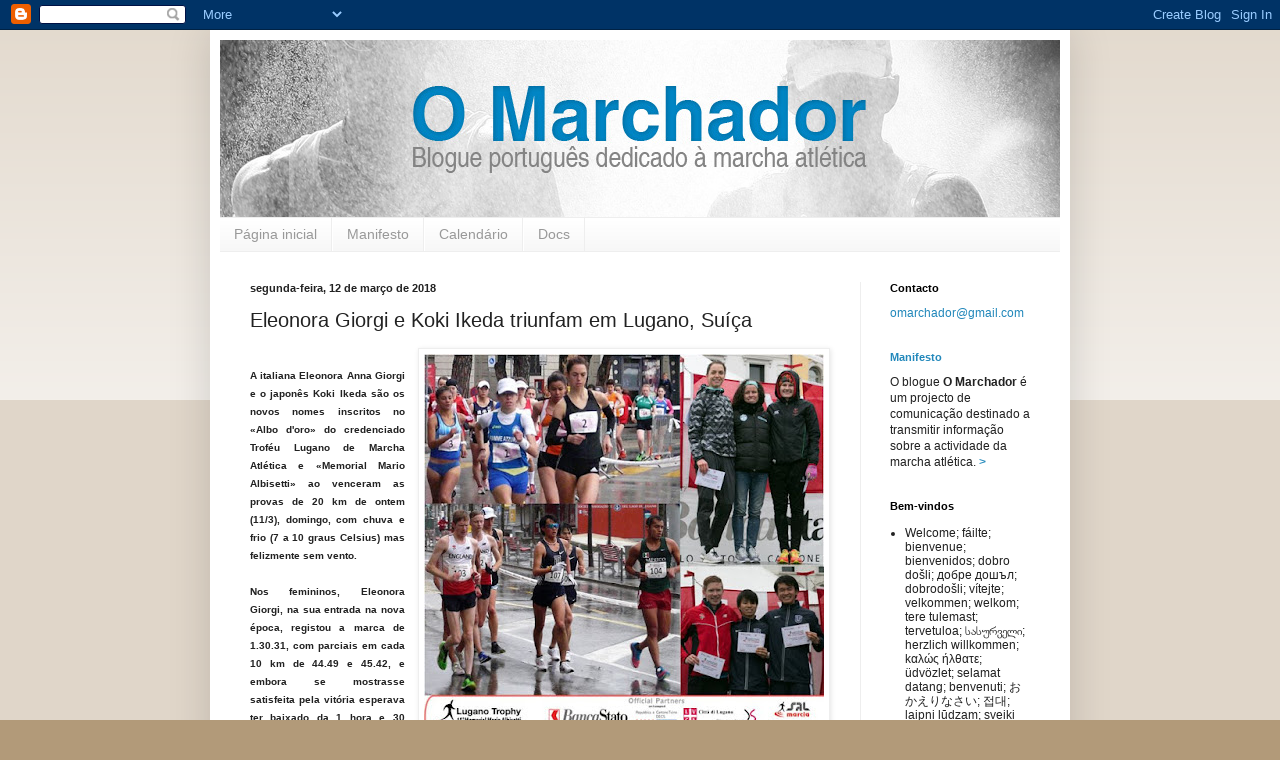

--- FILE ---
content_type: text/html; charset=UTF-8
request_url: https://omarchador.blogspot.com/2018/03/eleonora-giorgi-e-koki-ikeda-triunfam.html
body_size: 18749
content:
<!DOCTYPE html>
<html class='v2' dir='ltr' lang='pt-PT'>
<head>
<link href='https://www.blogger.com/static/v1/widgets/335934321-css_bundle_v2.css' rel='stylesheet' type='text/css'/>
<meta content='width=1100' name='viewport'/>
<meta content='text/html; charset=UTF-8' http-equiv='Content-Type'/>
<meta content='blogger' name='generator'/>
<link href='https://omarchador.blogspot.com/favicon.ico' rel='icon' type='image/x-icon'/>
<link href='http://omarchador.blogspot.com/2018/03/eleonora-giorgi-e-koki-ikeda-triunfam.html' rel='canonical'/>
<link rel="alternate" type="application/atom+xml" title="O Marchador - Atom" href="https://omarchador.blogspot.com/feeds/posts/default" />
<link rel="alternate" type="application/rss+xml" title="O Marchador - RSS" href="https://omarchador.blogspot.com/feeds/posts/default?alt=rss" />
<link rel="service.post" type="application/atom+xml" title="O Marchador - Atom" href="https://www.blogger.com/feeds/5627558607091884582/posts/default" />

<link rel="alternate" type="application/atom+xml" title="O Marchador - Atom" href="https://omarchador.blogspot.com/feeds/7594316725125568238/comments/default" />
<!--Can't find substitution for tag [blog.ieCssRetrofitLinks]-->
<link href='https://blogger.googleusercontent.com/img/b/R29vZ2xl/AVvXsEgtHMo7_fjsEhoTgZKWAH3qyKhUSfHLQuzPBqAzsJxfqpBB_clE90jREOI8VvHx3daboYOcynOgvMFBa30CTgYHGvoVtpujzWDntA9zkbG4Nso7eh5lG1QYRhqOD7xmKhN5izFBFrEqo7A/s400/Lugano2018-fotos-EmmanuelTardi+e+J%25C3%25A9r%25C3%25B4me+Genet.JPG' rel='image_src'/>
<meta content='http://omarchador.blogspot.com/2018/03/eleonora-giorgi-e-koki-ikeda-triunfam.html' property='og:url'/>
<meta content='Eleonora Giorgi e Koki Ikeda triunfam em Lugano, Suíça' property='og:title'/>
<meta content='  Os 20 km femininos e masculinos da edição 2018 de Lugano. Fotos: Emmanuel Tardi e Jérôme Genet Montagem: O Marchador     A italiana Eleono...' property='og:description'/>
<meta content='https://blogger.googleusercontent.com/img/b/R29vZ2xl/AVvXsEgtHMo7_fjsEhoTgZKWAH3qyKhUSfHLQuzPBqAzsJxfqpBB_clE90jREOI8VvHx3daboYOcynOgvMFBa30CTgYHGvoVtpujzWDntA9zkbG4Nso7eh5lG1QYRhqOD7xmKhN5izFBFrEqo7A/w1200-h630-p-k-no-nu/Lugano2018-fotos-EmmanuelTardi+e+J%25C3%25A9r%25C3%25B4me+Genet.JPG' property='og:image'/>
<title>O Marchador: Eleonora Giorgi e Koki Ikeda triunfam em Lugano, Suíça</title>
<style id='page-skin-1' type='text/css'><!--
/*
-----------------------------------------------
Blogger Template Style
Name:     Simple
Designer: Blogger
URL:      www.blogger.com
----------------------------------------------- */
/* Content
----------------------------------------------- */
body {
font: normal normal 12px Arial, Tahoma, Helvetica, FreeSans, sans-serif;
color: #222222;
background: #b29a79 none repeat scroll top left;
padding: 0 40px 40px 40px;
}
html body .region-inner {
min-width: 0;
max-width: 100%;
width: auto;
}
h2 {
font-size: 22px;
}
a:link {
text-decoration:none;
color: #2288bb;
}
a:visited {
text-decoration:none;
color: #888888;
}
a:hover {
text-decoration:underline;
color: #33aaff;
}
.body-fauxcolumn-outer .fauxcolumn-inner {
background: transparent url(https://resources.blogblog.com/blogblog/data/1kt/simple/body_gradient_tile_light.png) repeat scroll top left;
_background-image: none;
}
.body-fauxcolumn-outer .cap-top {
position: absolute;
z-index: 1;
height: 400px;
width: 100%;
}
.body-fauxcolumn-outer .cap-top .cap-left {
width: 100%;
background: transparent url(https://resources.blogblog.com/blogblog/data/1kt/simple/gradients_light.png) repeat-x scroll top left;
_background-image: none;
}
.content-outer {
-moz-box-shadow: 0 0 40px rgba(0, 0, 0, .15);
-webkit-box-shadow: 0 0 5px rgba(0, 0, 0, .15);
-goog-ms-box-shadow: 0 0 10px #333333;
box-shadow: 0 0 40px rgba(0, 0, 0, .15);
margin-bottom: 1px;
}
.content-inner {
padding: 10px 10px;
}
.content-inner {
background-color: #ffffff;
}
/* Header
----------------------------------------------- */
.header-outer {
background: transparent none repeat-x scroll 0 -400px;
_background-image: none;
}
.Header h1 {
font: normal normal 60px Arial, Tahoma, Helvetica, FreeSans, sans-serif;
color: #3399bb;
text-shadow: -1px -1px 1px rgba(0, 0, 0, .2);
}
.Header h1 a {
color: #3399bb;
}
.Header .description {
font-size: 140%;
color: #777777;
}
.header-inner .Header .titlewrapper {
padding: 22px 30px;
}
.header-inner .Header .descriptionwrapper {
padding: 0 30px;
}
/* Tabs
----------------------------------------------- */
.tabs-inner .section:first-child {
border-top: 1px solid #eeeeee;
}
.tabs-inner .section:first-child ul {
margin-top: -1px;
border-top: 1px solid #eeeeee;
border-left: 0 solid #eeeeee;
border-right: 0 solid #eeeeee;
}
.tabs-inner .widget ul {
background: #f5f5f5 url(https://resources.blogblog.com/blogblog/data/1kt/simple/gradients_light.png) repeat-x scroll 0 -800px;
_background-image: none;
border-bottom: 1px solid #eeeeee;
margin-top: 0;
margin-left: -30px;
margin-right: -30px;
}
.tabs-inner .widget li a {
display: inline-block;
padding: .6em 1em;
font: normal normal 14px Arial, Tahoma, Helvetica, FreeSans, sans-serif;;
color: #999999;
border-left: 1px solid #ffffff;
border-right: 1px solid #eeeeee;
}
.tabs-inner .widget li:first-child a {
border-left: none;
}
.tabs-inner .widget li.selected a, .tabs-inner .widget li a:hover {
color: #000000;
background-color: #eeeeee;
text-decoration: none;
}
/* Columns
----------------------------------------------- */
.main-outer {
border-top: 0 solid #eeeeee;
}
.fauxcolumn-left-outer .fauxcolumn-inner {
border-right: 1px solid #eeeeee;
}
.fauxcolumn-right-outer .fauxcolumn-inner {
border-left: 1px solid #eeeeee;
}
/* Headings
----------------------------------------------- */
div.widget > h2,
div.widget h2.title {
margin: 0 0 1em 0;
font: normal bold 11px Arial, Tahoma, Helvetica, FreeSans, sans-serif;;
color: #000000;
}
/* Widgets
----------------------------------------------- */
.widget .zippy {
color: #999999;
text-shadow: 2px 2px 1px rgba(0, 0, 0, .1);
}
.widget .popular-posts ul {
list-style: none;
}
/* Posts
----------------------------------------------- */
h2.date-header {
font: normal bold 11px Arial, Tahoma, Helvetica, FreeSans, sans-serif;
}
.date-header span {
background-color: transparent;
color: #222222;
padding: inherit;
letter-spacing: inherit;
margin: inherit;
}
.main-inner {
padding-top: 30px;
padding-bottom: 30px;
}
.main-inner .column-center-inner {
padding: 0 15px;
}
.main-inner .column-center-inner .section {
margin: 0 15px;
}
.post {
margin: 0 0 25px 0;
}
h3.post-title, .comments h4 {
font: normal normal 20px Arial, Tahoma, Helvetica, FreeSans, sans-serif;;
margin: .75em 0 0;
}
.post-body {
font-size: 110%;
line-height: 1.4;
position: relative;
}
.post-body img, .post-body .tr-caption-container, .Profile img, .Image img,
.BlogList .item-thumbnail img {
padding: 2px;
background: #ffffff;
border: 1px solid #eeeeee;
-moz-box-shadow: 1px 1px 5px rgba(0, 0, 0, .1);
-webkit-box-shadow: 1px 1px 5px rgba(0, 0, 0, .1);
box-shadow: 1px 1px 5px rgba(0, 0, 0, .1);
}
.post-body img, .post-body .tr-caption-container {
padding: 5px;
}
.post-body .tr-caption-container {
color: #222222;
}
.post-body .tr-caption-container img {
padding: 0;
background: transparent;
border: none;
-moz-box-shadow: 0 0 0 rgba(0, 0, 0, .1);
-webkit-box-shadow: 0 0 0 rgba(0, 0, 0, .1);
box-shadow: 0 0 0 rgba(0, 0, 0, .1);
}
.post-header {
margin: 0 0 1.5em;
line-height: 1.6;
font-size: 90%;
}
.post-footer {
margin: 20px -2px 0;
padding: 5px 10px;
color: #666666;
background-color: #f9f9f9;
border-bottom: 1px solid #eeeeee;
line-height: 1.6;
font-size: 90%;
}
#comments .comment-author {
padding-top: 1.5em;
border-top: 1px solid #eeeeee;
background-position: 0 1.5em;
}
#comments .comment-author:first-child {
padding-top: 0;
border-top: none;
}
.avatar-image-container {
margin: .2em 0 0;
}
#comments .avatar-image-container img {
border: 1px solid #eeeeee;
}
/* Comments
----------------------------------------------- */
.comments .comments-content .icon.blog-author {
background-repeat: no-repeat;
background-image: url([data-uri]);
}
.comments .comments-content .loadmore a {
border-top: 1px solid #999999;
border-bottom: 1px solid #999999;
}
.comments .comment-thread.inline-thread {
background-color: #f9f9f9;
}
.comments .continue {
border-top: 2px solid #999999;
}
/* Accents
---------------------------------------------- */
.section-columns td.columns-cell {
border-left: 1px solid #eeeeee;
}
.blog-pager {
background: transparent none no-repeat scroll top center;
}
.blog-pager-older-link, .home-link,
.blog-pager-newer-link {
background-color: #ffffff;
padding: 5px;
}
.footer-outer {
border-top: 0 dashed #bbbbbb;
}
/* Mobile
----------------------------------------------- */
body.mobile  {
background-size: auto;
}
.mobile .body-fauxcolumn-outer {
background: transparent none repeat scroll top left;
}
.mobile .body-fauxcolumn-outer .cap-top {
background-size: 100% auto;
}
.mobile .content-outer {
-webkit-box-shadow: 0 0 3px rgba(0, 0, 0, .15);
box-shadow: 0 0 3px rgba(0, 0, 0, .15);
}
.mobile .tabs-inner .widget ul {
margin-left: 0;
margin-right: 0;
}
.mobile .post {
margin: 0;
}
.mobile .main-inner .column-center-inner .section {
margin: 0;
}
.mobile .date-header span {
padding: 0.1em 10px;
margin: 0 -10px;
}
.mobile h3.post-title {
margin: 0;
}
.mobile .blog-pager {
background: transparent none no-repeat scroll top center;
}
.mobile .footer-outer {
border-top: none;
}
.mobile .main-inner, .mobile .footer-inner {
background-color: #ffffff;
}
.mobile-index-contents {
color: #222222;
}
.mobile-link-button {
background-color: #2288bb;
}
.mobile-link-button a:link, .mobile-link-button a:visited {
color: #ffffff;
}
.mobile .tabs-inner .section:first-child {
border-top: none;
}
.mobile .tabs-inner .PageList .widget-content {
background-color: #eeeeee;
color: #000000;
border-top: 1px solid #eeeeee;
border-bottom: 1px solid #eeeeee;
}
.mobile .tabs-inner .PageList .widget-content .pagelist-arrow {
border-left: 1px solid #eeeeee;
}

--></style>
<style id='template-skin-1' type='text/css'><!--
body {
min-width: 860px;
}
.content-outer, .content-fauxcolumn-outer, .region-inner {
min-width: 860px;
max-width: 860px;
_width: 860px;
}
.main-inner .columns {
padding-left: 0px;
padding-right: 200px;
}
.main-inner .fauxcolumn-center-outer {
left: 0px;
right: 200px;
/* IE6 does not respect left and right together */
_width: expression(this.parentNode.offsetWidth -
parseInt("0px") -
parseInt("200px") + 'px');
}
.main-inner .fauxcolumn-left-outer {
width: 0px;
}
.main-inner .fauxcolumn-right-outer {
width: 200px;
}
.main-inner .column-left-outer {
width: 0px;
right: 100%;
margin-left: -0px;
}
.main-inner .column-right-outer {
width: 200px;
margin-right: -200px;
}
#layout {
min-width: 0;
}
#layout .content-outer {
min-width: 0;
width: 800px;
}
#layout .region-inner {
min-width: 0;
width: auto;
}
body#layout div.add_widget {
padding: 8px;
}
body#layout div.add_widget a {
margin-left: 32px;
}
--></style>
<link href='https://www.blogger.com/dyn-css/authorization.css?targetBlogID=5627558607091884582&amp;zx=e1f0d22f-2a6b-4315-adc9-3b9cdab433f2' media='none' onload='if(media!=&#39;all&#39;)media=&#39;all&#39;' rel='stylesheet'/><noscript><link href='https://www.blogger.com/dyn-css/authorization.css?targetBlogID=5627558607091884582&amp;zx=e1f0d22f-2a6b-4315-adc9-3b9cdab433f2' rel='stylesheet'/></noscript>
<meta name='google-adsense-platform-account' content='ca-host-pub-1556223355139109'/>
<meta name='google-adsense-platform-domain' content='blogspot.com'/>

</head>
<body class='loading variant-pale'>
<div class='navbar section' id='navbar' name='Navbar'><div class='widget Navbar' data-version='1' id='Navbar1'><script type="text/javascript">
    function setAttributeOnload(object, attribute, val) {
      if(window.addEventListener) {
        window.addEventListener('load',
          function(){ object[attribute] = val; }, false);
      } else {
        window.attachEvent('onload', function(){ object[attribute] = val; });
      }
    }
  </script>
<div id="navbar-iframe-container"></div>
<script type="text/javascript" src="https://apis.google.com/js/platform.js"></script>
<script type="text/javascript">
      gapi.load("gapi.iframes:gapi.iframes.style.bubble", function() {
        if (gapi.iframes && gapi.iframes.getContext) {
          gapi.iframes.getContext().openChild({
              url: 'https://www.blogger.com/navbar/5627558607091884582?po\x3d7594316725125568238\x26origin\x3dhttps://omarchador.blogspot.com',
              where: document.getElementById("navbar-iframe-container"),
              id: "navbar-iframe"
          });
        }
      });
    </script><script type="text/javascript">
(function() {
var script = document.createElement('script');
script.type = 'text/javascript';
script.src = '//pagead2.googlesyndication.com/pagead/js/google_top_exp.js';
var head = document.getElementsByTagName('head')[0];
if (head) {
head.appendChild(script);
}})();
</script>
</div></div>
<div class='body-fauxcolumns'>
<div class='fauxcolumn-outer body-fauxcolumn-outer'>
<div class='cap-top'>
<div class='cap-left'></div>
<div class='cap-right'></div>
</div>
<div class='fauxborder-left'>
<div class='fauxborder-right'></div>
<div class='fauxcolumn-inner'>
</div>
</div>
<div class='cap-bottom'>
<div class='cap-left'></div>
<div class='cap-right'></div>
</div>
</div>
</div>
<div class='content'>
<div class='content-fauxcolumns'>
<div class='fauxcolumn-outer content-fauxcolumn-outer'>
<div class='cap-top'>
<div class='cap-left'></div>
<div class='cap-right'></div>
</div>
<div class='fauxborder-left'>
<div class='fauxborder-right'></div>
<div class='fauxcolumn-inner'>
</div>
</div>
<div class='cap-bottom'>
<div class='cap-left'></div>
<div class='cap-right'></div>
</div>
</div>
</div>
<div class='content-outer'>
<div class='content-cap-top cap-top'>
<div class='cap-left'></div>
<div class='cap-right'></div>
</div>
<div class='fauxborder-left content-fauxborder-left'>
<div class='fauxborder-right content-fauxborder-right'></div>
<div class='content-inner'>
<header>
<div class='header-outer'>
<div class='header-cap-top cap-top'>
<div class='cap-left'></div>
<div class='cap-right'></div>
</div>
<div class='fauxborder-left header-fauxborder-left'>
<div class='fauxborder-right header-fauxborder-right'></div>
<div class='region-inner header-inner'>
<div class='header section' id='header' name='Cabeçalho'><div class='widget Header' data-version='1' id='Header1'>
<div id='header-inner'>
<a href='https://omarchador.blogspot.com/' style='display: block'>
<img alt='O Marchador' height='177px; ' id='Header1_headerimg' src='https://blogger.googleusercontent.com/img/b/R29vZ2xl/AVvXsEjBxAchZaxXzEPnCbXPwLqURlk4_6zSc4NZFkkvar8_LyFN0hJYVnwIHh95ZcK_EhH3DKoKmKKxMUGO5UQOwb5qtCMN1WgmApQENJGnG3JLFJFEBCmaozOqqq6Zo-vmqi2OyW5ogHzpSuo/s840/novocabe%25C3%25A7alhoteste-caras.jpg' style='display: block' width='840px; '/>
</a>
</div>
</div></div>
</div>
</div>
<div class='header-cap-bottom cap-bottom'>
<div class='cap-left'></div>
<div class='cap-right'></div>
</div>
</div>
</header>
<div class='tabs-outer'>
<div class='tabs-cap-top cap-top'>
<div class='cap-left'></div>
<div class='cap-right'></div>
</div>
<div class='fauxborder-left tabs-fauxborder-left'>
<div class='fauxborder-right tabs-fauxborder-right'></div>
<div class='region-inner tabs-inner'>
<div class='tabs section' id='crosscol' name='Entre colunas'><div class='widget PageList' data-version='1' id='PageList1'>
<h2>Páginas fixas</h2>
<div class='widget-content'>
<ul>
<li>
<a href='https://omarchador.blogspot.com/'>Página inicial </a>
</li>
<li>
<a href='https://omarchador.blogspot.com/p/editorial.html'>Manifesto</a>
</li>
<li>
<a href='https://omarchador.blogspot.com/p/calendario.html'>Calendário</a>
</li>
<li>
<a href='https://omarchador.blogspot.com/p/docs.html'>Docs</a>
</li>
</ul>
<div class='clear'></div>
</div>
</div></div>
<div class='tabs no-items section' id='crosscol-overflow' name='Cross-Column 2'></div>
</div>
</div>
<div class='tabs-cap-bottom cap-bottom'>
<div class='cap-left'></div>
<div class='cap-right'></div>
</div>
</div>
<div class='main-outer'>
<div class='main-cap-top cap-top'>
<div class='cap-left'></div>
<div class='cap-right'></div>
</div>
<div class='fauxborder-left main-fauxborder-left'>
<div class='fauxborder-right main-fauxborder-right'></div>
<div class='region-inner main-inner'>
<div class='columns fauxcolumns'>
<div class='fauxcolumn-outer fauxcolumn-center-outer'>
<div class='cap-top'>
<div class='cap-left'></div>
<div class='cap-right'></div>
</div>
<div class='fauxborder-left'>
<div class='fauxborder-right'></div>
<div class='fauxcolumn-inner'>
</div>
</div>
<div class='cap-bottom'>
<div class='cap-left'></div>
<div class='cap-right'></div>
</div>
</div>
<div class='fauxcolumn-outer fauxcolumn-left-outer'>
<div class='cap-top'>
<div class='cap-left'></div>
<div class='cap-right'></div>
</div>
<div class='fauxborder-left'>
<div class='fauxborder-right'></div>
<div class='fauxcolumn-inner'>
</div>
</div>
<div class='cap-bottom'>
<div class='cap-left'></div>
<div class='cap-right'></div>
</div>
</div>
<div class='fauxcolumn-outer fauxcolumn-right-outer'>
<div class='cap-top'>
<div class='cap-left'></div>
<div class='cap-right'></div>
</div>
<div class='fauxborder-left'>
<div class='fauxborder-right'></div>
<div class='fauxcolumn-inner'>
</div>
</div>
<div class='cap-bottom'>
<div class='cap-left'></div>
<div class='cap-right'></div>
</div>
</div>
<!-- corrects IE6 width calculation -->
<div class='columns-inner'>
<div class='column-center-outer'>
<div class='column-center-inner'>
<div class='main section' id='main' name='Principal'><div class='widget Blog' data-version='1' id='Blog1'>
<div class='blog-posts hfeed'>

          <div class="date-outer">
        
<h2 class='date-header'><span>segunda-feira, 12 de março de 2018</span></h2>

          <div class="date-posts">
        
<div class='post-outer'>
<div class='post hentry uncustomized-post-template' itemprop='blogPost' itemscope='itemscope' itemtype='http://schema.org/BlogPosting'>
<meta content='https://blogger.googleusercontent.com/img/b/R29vZ2xl/AVvXsEgtHMo7_fjsEhoTgZKWAH3qyKhUSfHLQuzPBqAzsJxfqpBB_clE90jREOI8VvHx3daboYOcynOgvMFBa30CTgYHGvoVtpujzWDntA9zkbG4Nso7eh5lG1QYRhqOD7xmKhN5izFBFrEqo7A/s400/Lugano2018-fotos-EmmanuelTardi+e+J%25C3%25A9r%25C3%25B4me+Genet.JPG' itemprop='image_url'/>
<meta content='5627558607091884582' itemprop='blogId'/>
<meta content='7594316725125568238' itemprop='postId'/>
<a name='7594316725125568238'></a>
<h3 class='post-title entry-title' itemprop='name'>
Eleonora Giorgi e Koki Ikeda triunfam em Lugano, Suíça
</h3>
<div class='post-header'>
<div class='post-header-line-1'></div>
</div>
<div class='post-body entry-content' id='post-body-7594316725125568238' itemprop='description articleBody'>
<table cellpadding="0" cellspacing="0" class="tr-caption-container" style="float: right; margin-left: 1em; text-align: right;"><tbody>
<tr><td style="text-align: center;"><a href="https://blogger.googleusercontent.com/img/b/R29vZ2xl/AVvXsEgtHMo7_fjsEhoTgZKWAH3qyKhUSfHLQuzPBqAzsJxfqpBB_clE90jREOI8VvHx3daboYOcynOgvMFBa30CTgYHGvoVtpujzWDntA9zkbG4Nso7eh5lG1QYRhqOD7xmKhN5izFBFrEqo7A/s1600/Lugano2018-fotos-EmmanuelTardi+e+J%25C3%25A9r%25C3%25B4me+Genet.JPG" imageanchor="1" style="clear: right; margin-bottom: 1em; margin-left: auto; margin-right: auto;"><img border="0" data-original-height="676" data-original-width="700" height="386" src="https://blogger.googleusercontent.com/img/b/R29vZ2xl/AVvXsEgtHMo7_fjsEhoTgZKWAH3qyKhUSfHLQuzPBqAzsJxfqpBB_clE90jREOI8VvHx3daboYOcynOgvMFBa30CTgYHGvoVtpujzWDntA9zkbG4Nso7eh5lG1QYRhqOD7xmKhN5izFBFrEqo7A/s400/Lugano2018-fotos-EmmanuelTardi+e+J%25C3%25A9r%25C3%25B4me+Genet.JPG" width="400" /></a></td></tr>
<tr><td class="tr-caption" style="text-align: center;"><span style="font-family: &quot;arial&quot; , &quot;helvetica&quot; , sans-serif;">Os 20 km femininos e masculinos da edição 2018 de Lugano.<br />Fotos: Emmanuel Tardi e&nbsp;Jérôme Genet<br />Montagem: O Marchador</span></td></tr>
</tbody></table>
<br />
<div class="MsoNormal" style="text-align: justify;">
<b style="mso-bidi-font-weight: normal;"><span style="font-family: &quot;arial&quot; , &quot;helvetica&quot; , sans-serif; font-size: x-small;">A italiana Eleonora Anna Giorgi e o japonês Koki Ikeda são os novos
nomes inscritos no &#171;Albo d'oro&#187; do credenciado Troféu Lugano de Marcha Atlética
e &#171;Memorial Mario Albisetti&#187; ao venceram as provas de 20 km de ontem (11/3),
domingo, com chuva e frio (7 a 10 graus Celsius) mas felizmente sem vento.<o:p></o:p></span></b></div>
<div class="MsoNormal" style="text-align: justify;">
<br /></div>
<div class="MsoNormal" style="text-align: justify;">
<b style="mso-bidi-font-weight: normal;"><span style="font-family: &quot;arial&quot; , &quot;helvetica&quot; , sans-serif; font-size: x-small;">Nos femininos, Eleonora Giorgi, na sua entrada na nova época, registou a
marca de 1.30.31, com parciais em cada 10 km de 44.49 e 45.42, e embora se
mostrasse satisfeita pela vitória esperava ter baixado da 1 hora e 30 minutos. Pondera
agora realizar outra competição antes de se apresentar em Taicang, no início de
Maio, para o Campeonato do Mundo de Seleções de Marcha.<o:p></o:p></span></b></div>
<div class="MsoNormal" style="text-align: justify;">
<br /></div>
<div class="MsoNormal" style="text-align: justify;">
<b style="mso-bidi-font-weight: normal;"><span style="font-family: &quot;arial&quot; , &quot;helvetica&quot; , sans-serif; font-size: x-small;">17 segundos depois de Giorgi, cortou a meta na segunda posição Anezka
Drahotova, da República Checa, com 1.30.48, marca bem mais animadora depois de
uma desapontante época de 2017 e que, por lesão, não tomou parte na Taça da
Europa de Marcha em Podebrady. A terceira posição seria ocupada por Bethan
Davies (Grã-Bretanha), com um novo recorde pessoal de 1.31.53, a segunda melhor
marca nacional de todos os tempos. A prova viria a ter a desclassificação de
uma das atletas do grupo da frente, a tunisina Chahinez Nasri (cerca dos 11 km),
a desistência por lesão da guatemalteca Mirna Ortiz, e a obtenção de um novo
recorde nacional da Holanda para Anne Van Andel, com 1.50.52 (anterior, 1.51.31
em 2015 da mesma atleta também em Lugano).<o:p></o:p></span></b></div>
<div class="MsoNormal" style="text-align: justify;">
<br /></div>
<div class="MsoNormal" style="text-align: justify;">
<b style="mso-bidi-font-weight: normal;"><span style="font-family: &quot;arial&quot; , &quot;helvetica&quot; , sans-serif; font-size: x-small;">Nos masculinos, com um contingente de atletas potencialmente mais
forte, foram os japoneses Koki Ikeda e Masatora Kawano, ambos de 19 anos de
idade, a ter um papel relevante durante a prova, tudo indicando que viriam a
ser primeiro e segundo classificados. Se o primeiro lugar não fugiu a Koki
Ikeda, com 1.21.26, na diferença de 5 segundos que o separou na meta para o seu
colega Masatora Kawano, com 1.21.31 (3.º), entraria no segundo lugar o
britânico Tom Bosworth, com uma empolgante chegada e a marca de 1.21.28.<o:p></o:p></span></b></div>
<div class="MsoNormal" style="text-align: justify;">
<br /></div>
<div class="MsoNormal" style="text-align: justify;">
<b style="mso-bidi-font-weight: normal;"><span style="font-family: &quot;arial&quot; , &quot;helvetica&quot; , sans-serif; font-size: x-small;">Ainda na casa da 1 hora e 21 minutos entraram, o italiano Stefano
Chiesa, de 21 anos, a voltar a bater o seu recorde pessoal, com 1.21.46, apenas
1 semana depois da prova em Roma (1.22.32, 5/3), e o mexicano Isaac Palma
Olivares, com 1.21.57.<o:p></o:p></span></b></div>
<div class="MsoNormal" style="text-align: justify;">
<br /></div>
<div class="MsoNormal" style="text-align: justify;">
<b style="mso-bidi-font-weight: normal;"><span style="font-family: &quot;arial&quot; , &quot;helvetica&quot; , sans-serif; font-size: x-small;">Sobre o nipónico Koki Ikeda, relembre-se ter conseguido o seu recorde
pessoal em 18 de Fevereiro passado, em Kobe, onde foi 4.º classificado, com
1.19.13, prova em que Masatora Kawano obteve 1.19.52 (8.º lugar).<o:p></o:p></span></b></div>
<div class="MsoNormal" style="text-align: justify;">
<br /></div>
<div class="MsoNormal" style="text-align: justify;">
<b style="mso-bidi-font-weight: normal;"><span style="font-family: &quot;arial&quot; , &quot;helvetica&quot; , sans-serif; font-size: x-small;">Referência ainda para as provas de 10 km para sub-20 e sub-18, com
vitórias, nos masculinos, para Johannes Frenzl, do SC Potsdam/Alemanha, com
44.22, e nos femininos, para Nanako Fujii, do Japão, com 47.51.<o:p></o:p></span></b></div>
<div class="MsoNormal">
<br /></div>
<div class="MsoNormal">
<b style="mso-bidi-font-weight: normal;"><i style="mso-bidi-font-style: normal;"><span lang="EN-US" style="mso-ansi-language: EN-US;"><span style="font-family: &quot;arial&quot; , &quot;helvetica&quot; , sans-serif; font-size: x-small;">Colaboração: Emmanuel
Tardi<o:p></o:p></span></span></i></b></div>
<div class="MsoNormal">
<br /></div>
<div class="MsoNormal">
<b style="mso-bidi-font-weight: normal;"><span style="font-family: &quot;arial&quot; , &quot;helvetica&quot; , sans-serif; font-size: x-small;">Principais classificações<o:p></o:p></span></b></div>
<div class="MsoNormal">
<span style="font-family: &quot;arial&quot; , &quot;helvetica&quot; , sans-serif; font-size: x-small;">20 km femininos<o:p></o:p></span></div>
<div class="MsoNormal">
<b style="mso-bidi-font-weight: normal;"><span style="font-family: &quot;arial&quot; , &quot;helvetica&quot; , sans-serif; font-size: x-small;">1.ª, Eleonora Anna
Giorgi, 1989 (Itália), 1.30.31<o:p></o:p></span></b></div>
<div class="MsoNormal">
<b style="mso-bidi-font-weight: normal;"><span style="font-family: &quot;arial&quot; , &quot;helvetica&quot; , sans-serif; font-size: x-small;">2.ª, Anezka
Drahotova, 1995 (República Checa), 1.30.48<o:p></o:p></span></b></div>
<div class="MsoNormal">
<b style="mso-bidi-font-weight: normal;"><span style="font-family: &quot;arial&quot; , &quot;helvetica&quot; , sans-serif; font-size: x-small;">3.ª, Bethan Davies,
1990 (Grã-Bretanha), 1.31.53<o:p></o:p></span></b></div>
<div class="MsoNormal">
<b style="mso-bidi-font-weight: normal;"><span style="font-family: &quot;arial&quot; , &quot;helvetica&quot; , sans-serif; font-size: x-small;">4.ª, Nicole Colombi,
1995 (Itália), 1.34.50<o:p></o:p></span></b></div>
<div class="MsoNormal">
<b style="mso-bidi-font-weight: normal;"><span style="font-family: &quot;arial&quot; , &quot;helvetica&quot; , sans-serif; font-size: x-small;">5.ª, Teresa Zurek,
1998 (Alemanha), 1.35.37<o:p></o:p></span></b></div>
<div class="MsoNormal">
<b style="mso-bidi-font-weight: normal;"><span style="font-family: &quot;arial&quot; , &quot;helvetica&quot; , sans-serif; font-size: x-small;">6.ª, Heather Lewis,
1993 (Grã-Bretanha), 1.36.14<o:p></o:p></span></b></div>
<div class="MsoNormal">
<b style="mso-bidi-font-weight: normal;"><span style="font-family: &quot;arial&quot; , &quot;helvetica&quot; , sans-serif; font-size: x-small;">7.ª, Erika Kelly,
1993 (Grã-Bretanha), 1.39.36<o:p></o:p></span></b></div>
<div class="MsoNormal">
<b style="mso-bidi-font-weight: normal;"><span style="font-family: &quot;arial&quot; , &quot;helvetica&quot; , sans-serif; font-size: x-small;">8.ª, Lidia Barcella,
1997 (Itália), 1.39.38<o:p></o:p></span></b></div>
<div class="MsoNormal">
<b style="mso-bidi-font-weight: normal;"><span style="font-family: &quot;arial&quot; , &quot;helvetica&quot; , sans-serif; font-size: x-small;">9.ª, Veronica Burke,
1996 (Irlanda), 1.44.25<o:p></o:p></span></b></div>
<div class="MsoNormal">
<b style="mso-bidi-font-weight: normal;"><span style="font-family: &quot;arial&quot; , &quot;helvetica&quot; , sans-serif; font-size: x-small;">10.ª, Kate Veale,
1994 (Irlanda), 1.45.08<o:p></o:p></span></b></div>
<div class="MsoNormal">
<b style="mso-bidi-font-weight: normal;"><span lang="ES" style="mso-ansi-language: ES;"><span style="font-family: &quot;arial&quot; , &quot;helvetica&quot; , sans-serif; font-size: x-small;">11.ª, Anne Van Andel, 1990 (Holanda), 1.50.52<o:p></o:p></span></span></b></div>
<div class="MsoNormal">
<b style="mso-bidi-font-weight: normal;"><span style="font-family: &quot;arial&quot; , &quot;helvetica&quot; , sans-serif; font-size: x-small;">12.ª, Katerina
Maternova, 1998 (República Checa), 2.01.39<o:p></o:p></span></b></div>
<div class="MsoNormal">
<span style="font-family: arial, helvetica, sans-serif; font-size: x-small;">Desclassificadas: Chainez Nasri, 1996 (Tunísia) e Saskia Feige, 1997 (Alemanha).</span><br />
<span style="font-family: arial, helvetica, sans-serif; font-size: x-small;">Desistente: Mirna Ortiz, 1987 (Guatemala).</span></div>
<div class="MsoNormal">
<br /></div>
<div class="MsoNormal">
<span style="font-family: &quot;arial&quot; , &quot;helvetica&quot; , sans-serif; font-size: x-small;">20 km masculinos<o:p></o:p></span></div>
<div class="MsoNormal">
<b style="mso-bidi-font-weight: normal;"><span style="font-family: &quot;arial&quot; , &quot;helvetica&quot; , sans-serif; font-size: x-small;">1.º, Koki Ikeda, 1998
(Japão), 1.21.26<o:p></o:p></span></b></div>
<div class="MsoNormal">
<b style="mso-bidi-font-weight: normal;"><span style="font-family: &quot;arial&quot; , &quot;helvetica&quot; , sans-serif; font-size: x-small;">2.º, Tom Bosworth,
1990 (Grã-Bretanha), 1.21.28<o:p></o:p></span></b></div>
<div class="MsoNormal">
<b style="mso-bidi-font-weight: normal;"><span style="font-family: &quot;arial&quot; , &quot;helvetica&quot; , sans-serif; font-size: x-small;">3.º, Masatora Kawano,
1998 (Japão), 1.21.31<o:p></o:p></span></b></div>
<div class="MsoNormal">
<b style="mso-bidi-font-weight: normal;"><span style="font-family: &quot;arial&quot; , &quot;helvetica&quot; , sans-serif; font-size: x-small;">4.º, Stefano Chiesa,
1996 (Itália), 1.21.46<o:p></o:p></span></b></div>
<div class="MsoNormal">
<b style="mso-bidi-font-weight: normal;"><span lang="ES" style="mso-ansi-language: ES;"><span style="font-family: &quot;arial&quot; , &quot;helvetica&quot; , sans-serif; font-size: x-small;">5.º, Isaac Antonio Palma Olivares, 1990 (México),
1.21.57<o:p></o:p></span></span></b></div>
<div class="MsoNormal">
<b style="mso-bidi-font-weight: normal;"><span style="font-family: &quot;arial&quot; , &quot;helvetica&quot; , sans-serif; font-size: x-small;">6.º, Alex Wright,
1990 (Irlanda), 1.23.18<o:p></o:p></span></b></div>
<div class="MsoNormal">
<b style="mso-bidi-font-weight: normal;"><span style="font-family: &quot;arial&quot; , &quot;helvetica&quot; , sans-serif; font-size: x-small;">7.º, Leonardo Dei
Tos, 1992 (Itália), 1.24.30<o:p></o:p></span></b></div>
<div class="MsoNormal">
<b style="mso-bidi-font-weight: normal;"><span style="font-family: &quot;arial&quot; , &quot;helvetica&quot; , sans-serif; font-size: x-small;">8.º, Cian McManamon,
1991 (Irlanda), 1.24.36<o:p></o:p></span></b></div>
<div class="MsoNormal">
<b style="mso-bidi-font-weight: normal;"><span style="font-family: &quot;arial&quot; , &quot;helvetica&quot; , sans-serif; font-size: x-small;">9.º, Erick Barrondo,
1991 (Guatemala), 1.24.46<o:p></o:p></span></b></div>
<div class="MsoNormal">
<b style="mso-bidi-font-weight: normal;"><span style="font-family: &quot;arial&quot; , &quot;helvetica&quot; , sans-serif; font-size: x-small;">10.º, Lukas Gdula,
1991 (República Checa), 1.27.23<o:p></o:p></span></b></div>
<div class="MsoNormal">
<b style="mso-bidi-font-weight: normal;"><span style="font-family: &quot;arial&quot; , &quot;helvetica&quot; , sans-serif; font-size: x-small;">11.º, Rick Liesting,
1977 (Holanda), 1.29.19<o:p></o:p></span></b></div>
<div class="MsoNormal">
<b style="mso-bidi-font-weight: normal;"><span style="font-family: &quot;arial&quot; , &quot;helvetica&quot; , sans-serif; font-size: x-small;">12.º, Alberto Zaupa,
1995 (Itália), 1.29.43<o:p></o:p></span></b></div>
<div class="MsoNormal">
<b style="mso-bidi-font-weight: normal;"><span style="font-family: &quot;arial&quot; , &quot;helvetica&quot; , sans-serif; font-size: x-small;">13.º, Vit Hlavac,
1997 (República Checa), 1.36.10<o:p></o:p></span></b></div>
<div class="MsoNormal">
<b style="mso-bidi-font-weight: normal;"><span style="font-family: &quot;arial&quot; , &quot;helvetica&quot; , sans-serif; font-size: x-small;">14.º, Sho Sakazaki,
1999 (Japão), 1.38.51<o:p></o:p></span></b></div>
<div class="MsoNormal">
<b style="mso-bidi-font-weight: normal;"><span style="font-family: &quot;arial&quot; , &quot;helvetica&quot; , sans-serif; font-size: x-small;">15.º, Remco De Bruin,
1964 (Holanda), 1.43.43<o:p></o:p></span></b></div>
<div class="MsoNormal">
<b style="mso-bidi-font-weight: normal;"><span style="font-family: &quot;arial&quot; , &quot;helvetica&quot; , sans-serif; font-size: x-small;">16.º, Josef Smola,
1964 (República Checa), 1.45.44</span></b><br />
<span style="mso-bidi-font-weight: normal;"><span style="font-family: &quot;arial&quot; , &quot;helvetica&quot; , sans-serif; font-size: x-small;">Desclassificados: Cameron Corbishley, 1997 (Grã-Bretanha), Gui Thomas</span></span><span style="font-family: arial, helvetica, sans-serif; font-size: x-small;">, 1997 (Grã-Bretanha) e Callum Wilkinson</span><span style="font-family: arial, helvetica, sans-serif; font-size: x-small;">, 1997 (Grã-Bretanha).</span></div>
<div class="MsoNormal">
<o:p></o:p></div>
<br />
<div style='clear: both;'></div>
</div>
<div class='post-footer'>
<div class='post-footer-line post-footer-line-1'>
<span class='post-author vcard'>
Publicada por
<span class='fn' itemprop='author' itemscope='itemscope' itemtype='http://schema.org/Person'>
<meta content='https://www.blogger.com/profile/08317555415041708515' itemprop='url'/>
<a class='g-profile' href='https://www.blogger.com/profile/08317555415041708515' rel='author' title='author profile'>
<span itemprop='name'>O Marchador</span>
</a>
</span>
</span>
<span class='post-timestamp'>
à(s)
<meta content='http://omarchador.blogspot.com/2018/03/eleonora-giorgi-e-koki-ikeda-triunfam.html' itemprop='url'/>
<a class='timestamp-link' href='https://omarchador.blogspot.com/2018/03/eleonora-giorgi-e-koki-ikeda-triunfam.html' rel='bookmark' title='permanent link'><abbr class='published' itemprop='datePublished' title='2018-03-12T13:09:00Z'>13:09</abbr></a>
</span>
<span class='post-comment-link'>
</span>
<span class='post-icons'>
<span class='item-control blog-admin pid-833732666'>
<a href='https://www.blogger.com/post-edit.g?blogID=5627558607091884582&postID=7594316725125568238&from=pencil' title='Editar mensagem'>
<img alt='' class='icon-action' height='18' src='https://resources.blogblog.com/img/icon18_edit_allbkg.gif' width='18'/>
</a>
</span>
</span>
<div class='post-share-buttons goog-inline-block'>
</div>
</div>
<div class='post-footer-line post-footer-line-2'>
<span class='post-labels'>
Etiquetas:
<a href='https://omarchador.blogspot.com/search/label/Not%C3%ADcias' rel='tag'>Notícias</a>
</span>
</div>
<div class='post-footer-line post-footer-line-3'>
<span class='post-location'>
</span>
</div>
</div>
</div>
<div class='comments' id='comments'>
<a name='comments'></a>
</div>
</div>

        </div></div>
      
</div>
<div class='blog-pager' id='blog-pager'>
<span id='blog-pager-newer-link'>
<a class='blog-pager-newer-link' href='https://omarchador.blogspot.com/2018/03/equatorianos-dominam-nos-escaloes.html' id='Blog1_blog-pager-newer-link' title='Mensagem mais recente'>Mensagem mais recente</a>
</span>
<span id='blog-pager-older-link'>
<a class='blog-pager-older-link' href='https://omarchador.blogspot.com/2018/03/encontro-sub-18-tur-blr-fra-ukr-em.html' id='Blog1_blog-pager-older-link' title='Mensagem antiga'>Mensagem antiga</a>
</span>
<a class='home-link' href='https://omarchador.blogspot.com/'>Página inicial</a>
</div>
<div class='clear'></div>
<div class='post-feeds'>
</div>
</div></div>
</div>
</div>
<div class='column-left-outer'>
<div class='column-left-inner'>
<aside>
</aside>
</div>
</div>
<div class='column-right-outer'>
<div class='column-right-inner'>
<aside>
<div class='sidebar section' id='sidebar-right-1'><div class='widget Text' data-version='1' id='Text2'>
<h2 class='title'>Contacto</h2>
<div class='widget-content'>
<a href="mailto:omarchador@gmail.com">omarchador@gmail.com</a>
</div>
<div class='clear'></div>
</div><div class='widget Text' data-version='1' id='Text1'>
<h2 class='title'><a href="http://omarchador.blogspot.com/p/editorial.html">Manifesto</a></h2>
<div class='widget-content'>
O blogue <strong>O Marchador</strong> é um projecto de comunicação destinado a transmitir informação sobre a actividade da marcha atlética. <a href="http://omarchador.blogspot.com/p/editorial.html"><strong>></strong></a>
</div>
<div class='clear'></div>
</div><div class='widget TextList' data-version='1' id='TextList1'>
<h2>Bem-vindos</h2>
<div class='widget-content'>
<ul>
<li>Welcome; fáilte; bienvenue; bienvenidos; dobro došli; добре дошъл; dobrodošli; vítejte; velkommen; welkom; tere tulemast; tervetuloa; სასურველი; herzlich willkommen; kαλώς ήλθατε; üdvözlet; selamat datang; benvenuti; おかえりなさい; 접대; laipni lūdzam; sveiki atvykę; velkommen; witajcie; bine aţi venit; добро пожаловать; vitajte; välkommen; hoş geldiniz; Ласкаво просимо; բարի գալուստ; 受 欢 迎 的;  ترحيب; karibu; आपक&#2366; स&#2381;व&#2366;गत ह&#2376;.</li>
</ul>
<div class='clear'></div>
</div>
</div><div class='widget BlogArchive' data-version='1' id='BlogArchive1'>
<h2>Arquivo</h2>
<div class='widget-content'>
<div id='ArchiveList'>
<div id='BlogArchive1_ArchiveList'>
<ul class='hierarchy'>
<li class='archivedate collapsed'>
<a class='toggle' href='javascript:void(0)'>
<span class='zippy'>

        &#9658;&#160;
      
</span>
</a>
<a class='post-count-link' href='https://omarchador.blogspot.com/2026/'>
2026
</a>
<span class='post-count' dir='ltr'>(21)</span>
<ul class='hierarchy'>
<li class='archivedate collapsed'>
<a class='toggle' href='javascript:void(0)'>
<span class='zippy'>

        &#9658;&#160;
      
</span>
</a>
<a class='post-count-link' href='https://omarchador.blogspot.com/2026/01/'>
janeiro
</a>
<span class='post-count' dir='ltr'>(21)</span>
</li>
</ul>
</li>
</ul>
<ul class='hierarchy'>
<li class='archivedate collapsed'>
<a class='toggle' href='javascript:void(0)'>
<span class='zippy'>

        &#9658;&#160;
      
</span>
</a>
<a class='post-count-link' href='https://omarchador.blogspot.com/2025/'>
2025
</a>
<span class='post-count' dir='ltr'>(462)</span>
<ul class='hierarchy'>
<li class='archivedate collapsed'>
<a class='toggle' href='javascript:void(0)'>
<span class='zippy'>

        &#9658;&#160;
      
</span>
</a>
<a class='post-count-link' href='https://omarchador.blogspot.com/2025/12/'>
dezembro
</a>
<span class='post-count' dir='ltr'>(32)</span>
</li>
</ul>
<ul class='hierarchy'>
<li class='archivedate collapsed'>
<a class='toggle' href='javascript:void(0)'>
<span class='zippy'>

        &#9658;&#160;
      
</span>
</a>
<a class='post-count-link' href='https://omarchador.blogspot.com/2025/11/'>
novembro
</a>
<span class='post-count' dir='ltr'>(30)</span>
</li>
</ul>
<ul class='hierarchy'>
<li class='archivedate collapsed'>
<a class='toggle' href='javascript:void(0)'>
<span class='zippy'>

        &#9658;&#160;
      
</span>
</a>
<a class='post-count-link' href='https://omarchador.blogspot.com/2025/10/'>
outubro
</a>
<span class='post-count' dir='ltr'>(36)</span>
</li>
</ul>
<ul class='hierarchy'>
<li class='archivedate collapsed'>
<a class='toggle' href='javascript:void(0)'>
<span class='zippy'>

        &#9658;&#160;
      
</span>
</a>
<a class='post-count-link' href='https://omarchador.blogspot.com/2025/09/'>
setembro
</a>
<span class='post-count' dir='ltr'>(32)</span>
</li>
</ul>
<ul class='hierarchy'>
<li class='archivedate collapsed'>
<a class='toggle' href='javascript:void(0)'>
<span class='zippy'>

        &#9658;&#160;
      
</span>
</a>
<a class='post-count-link' href='https://omarchador.blogspot.com/2025/08/'>
agosto
</a>
<span class='post-count' dir='ltr'>(38)</span>
</li>
</ul>
<ul class='hierarchy'>
<li class='archivedate collapsed'>
<a class='toggle' href='javascript:void(0)'>
<span class='zippy'>

        &#9658;&#160;
      
</span>
</a>
<a class='post-count-link' href='https://omarchador.blogspot.com/2025/07/'>
julho
</a>
<span class='post-count' dir='ltr'>(57)</span>
</li>
</ul>
<ul class='hierarchy'>
<li class='archivedate collapsed'>
<a class='toggle' href='javascript:void(0)'>
<span class='zippy'>

        &#9658;&#160;
      
</span>
</a>
<a class='post-count-link' href='https://omarchador.blogspot.com/2025/06/'>
junho
</a>
<span class='post-count' dir='ltr'>(33)</span>
</li>
</ul>
<ul class='hierarchy'>
<li class='archivedate collapsed'>
<a class='toggle' href='javascript:void(0)'>
<span class='zippy'>

        &#9658;&#160;
      
</span>
</a>
<a class='post-count-link' href='https://omarchador.blogspot.com/2025/05/'>
maio
</a>
<span class='post-count' dir='ltr'>(43)</span>
</li>
</ul>
<ul class='hierarchy'>
<li class='archivedate collapsed'>
<a class='toggle' href='javascript:void(0)'>
<span class='zippy'>

        &#9658;&#160;
      
</span>
</a>
<a class='post-count-link' href='https://omarchador.blogspot.com/2025/04/'>
abril
</a>
<span class='post-count' dir='ltr'>(35)</span>
</li>
</ul>
<ul class='hierarchy'>
<li class='archivedate collapsed'>
<a class='toggle' href='javascript:void(0)'>
<span class='zippy'>

        &#9658;&#160;
      
</span>
</a>
<a class='post-count-link' href='https://omarchador.blogspot.com/2025/03/'>
março
</a>
<span class='post-count' dir='ltr'>(48)</span>
</li>
</ul>
<ul class='hierarchy'>
<li class='archivedate collapsed'>
<a class='toggle' href='javascript:void(0)'>
<span class='zippy'>

        &#9658;&#160;
      
</span>
</a>
<a class='post-count-link' href='https://omarchador.blogspot.com/2025/02/'>
fevereiro
</a>
<span class='post-count' dir='ltr'>(40)</span>
</li>
</ul>
<ul class='hierarchy'>
<li class='archivedate collapsed'>
<a class='toggle' href='javascript:void(0)'>
<span class='zippy'>

        &#9658;&#160;
      
</span>
</a>
<a class='post-count-link' href='https://omarchador.blogspot.com/2025/01/'>
janeiro
</a>
<span class='post-count' dir='ltr'>(38)</span>
</li>
</ul>
</li>
</ul>
<ul class='hierarchy'>
<li class='archivedate collapsed'>
<a class='toggle' href='javascript:void(0)'>
<span class='zippy'>

        &#9658;&#160;
      
</span>
</a>
<a class='post-count-link' href='https://omarchador.blogspot.com/2024/'>
2024
</a>
<span class='post-count' dir='ltr'>(452)</span>
<ul class='hierarchy'>
<li class='archivedate collapsed'>
<a class='toggle' href='javascript:void(0)'>
<span class='zippy'>

        &#9658;&#160;
      
</span>
</a>
<a class='post-count-link' href='https://omarchador.blogspot.com/2024/12/'>
dezembro
</a>
<span class='post-count' dir='ltr'>(36)</span>
</li>
</ul>
<ul class='hierarchy'>
<li class='archivedate collapsed'>
<a class='toggle' href='javascript:void(0)'>
<span class='zippy'>

        &#9658;&#160;
      
</span>
</a>
<a class='post-count-link' href='https://omarchador.blogspot.com/2024/11/'>
novembro
</a>
<span class='post-count' dir='ltr'>(32)</span>
</li>
</ul>
<ul class='hierarchy'>
<li class='archivedate collapsed'>
<a class='toggle' href='javascript:void(0)'>
<span class='zippy'>

        &#9658;&#160;
      
</span>
</a>
<a class='post-count-link' href='https://omarchador.blogspot.com/2024/10/'>
outubro
</a>
<span class='post-count' dir='ltr'>(35)</span>
</li>
</ul>
<ul class='hierarchy'>
<li class='archivedate collapsed'>
<a class='toggle' href='javascript:void(0)'>
<span class='zippy'>

        &#9658;&#160;
      
</span>
</a>
<a class='post-count-link' href='https://omarchador.blogspot.com/2024/09/'>
setembro
</a>
<span class='post-count' dir='ltr'>(30)</span>
</li>
</ul>
<ul class='hierarchy'>
<li class='archivedate collapsed'>
<a class='toggle' href='javascript:void(0)'>
<span class='zippy'>

        &#9658;&#160;
      
</span>
</a>
<a class='post-count-link' href='https://omarchador.blogspot.com/2024/08/'>
agosto
</a>
<span class='post-count' dir='ltr'>(35)</span>
</li>
</ul>
<ul class='hierarchy'>
<li class='archivedate collapsed'>
<a class='toggle' href='javascript:void(0)'>
<span class='zippy'>

        &#9658;&#160;
      
</span>
</a>
<a class='post-count-link' href='https://omarchador.blogspot.com/2024/07/'>
julho
</a>
<span class='post-count' dir='ltr'>(47)</span>
</li>
</ul>
<ul class='hierarchy'>
<li class='archivedate collapsed'>
<a class='toggle' href='javascript:void(0)'>
<span class='zippy'>

        &#9658;&#160;
      
</span>
</a>
<a class='post-count-link' href='https://omarchador.blogspot.com/2024/06/'>
junho
</a>
<span class='post-count' dir='ltr'>(35)</span>
</li>
</ul>
<ul class='hierarchy'>
<li class='archivedate collapsed'>
<a class='toggle' href='javascript:void(0)'>
<span class='zippy'>

        &#9658;&#160;
      
</span>
</a>
<a class='post-count-link' href='https://omarchador.blogspot.com/2024/05/'>
maio
</a>
<span class='post-count' dir='ltr'>(42)</span>
</li>
</ul>
<ul class='hierarchy'>
<li class='archivedate collapsed'>
<a class='toggle' href='javascript:void(0)'>
<span class='zippy'>

        &#9658;&#160;
      
</span>
</a>
<a class='post-count-link' href='https://omarchador.blogspot.com/2024/04/'>
abril
</a>
<span class='post-count' dir='ltr'>(38)</span>
</li>
</ul>
<ul class='hierarchy'>
<li class='archivedate collapsed'>
<a class='toggle' href='javascript:void(0)'>
<span class='zippy'>

        &#9658;&#160;
      
</span>
</a>
<a class='post-count-link' href='https://omarchador.blogspot.com/2024/03/'>
março
</a>
<span class='post-count' dir='ltr'>(42)</span>
</li>
</ul>
<ul class='hierarchy'>
<li class='archivedate collapsed'>
<a class='toggle' href='javascript:void(0)'>
<span class='zippy'>

        &#9658;&#160;
      
</span>
</a>
<a class='post-count-link' href='https://omarchador.blogspot.com/2024/02/'>
fevereiro
</a>
<span class='post-count' dir='ltr'>(46)</span>
</li>
</ul>
<ul class='hierarchy'>
<li class='archivedate collapsed'>
<a class='toggle' href='javascript:void(0)'>
<span class='zippy'>

        &#9658;&#160;
      
</span>
</a>
<a class='post-count-link' href='https://omarchador.blogspot.com/2024/01/'>
janeiro
</a>
<span class='post-count' dir='ltr'>(34)</span>
</li>
</ul>
</li>
</ul>
<ul class='hierarchy'>
<li class='archivedate collapsed'>
<a class='toggle' href='javascript:void(0)'>
<span class='zippy'>

        &#9658;&#160;
      
</span>
</a>
<a class='post-count-link' href='https://omarchador.blogspot.com/2023/'>
2023
</a>
<span class='post-count' dir='ltr'>(530)</span>
<ul class='hierarchy'>
<li class='archivedate collapsed'>
<a class='toggle' href='javascript:void(0)'>
<span class='zippy'>

        &#9658;&#160;
      
</span>
</a>
<a class='post-count-link' href='https://omarchador.blogspot.com/2023/12/'>
dezembro
</a>
<span class='post-count' dir='ltr'>(33)</span>
</li>
</ul>
<ul class='hierarchy'>
<li class='archivedate collapsed'>
<a class='toggle' href='javascript:void(0)'>
<span class='zippy'>

        &#9658;&#160;
      
</span>
</a>
<a class='post-count-link' href='https://omarchador.blogspot.com/2023/11/'>
novembro
</a>
<span class='post-count' dir='ltr'>(31)</span>
</li>
</ul>
<ul class='hierarchy'>
<li class='archivedate collapsed'>
<a class='toggle' href='javascript:void(0)'>
<span class='zippy'>

        &#9658;&#160;
      
</span>
</a>
<a class='post-count-link' href='https://omarchador.blogspot.com/2023/10/'>
outubro
</a>
<span class='post-count' dir='ltr'>(38)</span>
</li>
</ul>
<ul class='hierarchy'>
<li class='archivedate collapsed'>
<a class='toggle' href='javascript:void(0)'>
<span class='zippy'>

        &#9658;&#160;
      
</span>
</a>
<a class='post-count-link' href='https://omarchador.blogspot.com/2023/09/'>
setembro
</a>
<span class='post-count' dir='ltr'>(35)</span>
</li>
</ul>
<ul class='hierarchy'>
<li class='archivedate collapsed'>
<a class='toggle' href='javascript:void(0)'>
<span class='zippy'>

        &#9658;&#160;
      
</span>
</a>
<a class='post-count-link' href='https://omarchador.blogspot.com/2023/08/'>
agosto
</a>
<span class='post-count' dir='ltr'>(37)</span>
</li>
</ul>
<ul class='hierarchy'>
<li class='archivedate collapsed'>
<a class='toggle' href='javascript:void(0)'>
<span class='zippy'>

        &#9658;&#160;
      
</span>
</a>
<a class='post-count-link' href='https://omarchador.blogspot.com/2023/07/'>
julho
</a>
<span class='post-count' dir='ltr'>(61)</span>
</li>
</ul>
<ul class='hierarchy'>
<li class='archivedate collapsed'>
<a class='toggle' href='javascript:void(0)'>
<span class='zippy'>

        &#9658;&#160;
      
</span>
</a>
<a class='post-count-link' href='https://omarchador.blogspot.com/2023/06/'>
junho
</a>
<span class='post-count' dir='ltr'>(38)</span>
</li>
</ul>
<ul class='hierarchy'>
<li class='archivedate collapsed'>
<a class='toggle' href='javascript:void(0)'>
<span class='zippy'>

        &#9658;&#160;
      
</span>
</a>
<a class='post-count-link' href='https://omarchador.blogspot.com/2023/05/'>
maio
</a>
<span class='post-count' dir='ltr'>(52)</span>
</li>
</ul>
<ul class='hierarchy'>
<li class='archivedate collapsed'>
<a class='toggle' href='javascript:void(0)'>
<span class='zippy'>

        &#9658;&#160;
      
</span>
</a>
<a class='post-count-link' href='https://omarchador.blogspot.com/2023/04/'>
abril
</a>
<span class='post-count' dir='ltr'>(49)</span>
</li>
</ul>
<ul class='hierarchy'>
<li class='archivedate collapsed'>
<a class='toggle' href='javascript:void(0)'>
<span class='zippy'>

        &#9658;&#160;
      
</span>
</a>
<a class='post-count-link' href='https://omarchador.blogspot.com/2023/03/'>
março
</a>
<span class='post-count' dir='ltr'>(66)</span>
</li>
</ul>
<ul class='hierarchy'>
<li class='archivedate collapsed'>
<a class='toggle' href='javascript:void(0)'>
<span class='zippy'>

        &#9658;&#160;
      
</span>
</a>
<a class='post-count-link' href='https://omarchador.blogspot.com/2023/02/'>
fevereiro
</a>
<span class='post-count' dir='ltr'>(50)</span>
</li>
</ul>
<ul class='hierarchy'>
<li class='archivedate collapsed'>
<a class='toggle' href='javascript:void(0)'>
<span class='zippy'>

        &#9658;&#160;
      
</span>
</a>
<a class='post-count-link' href='https://omarchador.blogspot.com/2023/01/'>
janeiro
</a>
<span class='post-count' dir='ltr'>(40)</span>
</li>
</ul>
</li>
</ul>
<ul class='hierarchy'>
<li class='archivedate collapsed'>
<a class='toggle' href='javascript:void(0)'>
<span class='zippy'>

        &#9658;&#160;
      
</span>
</a>
<a class='post-count-link' href='https://omarchador.blogspot.com/2022/'>
2022
</a>
<span class='post-count' dir='ltr'>(542)</span>
<ul class='hierarchy'>
<li class='archivedate collapsed'>
<a class='toggle' href='javascript:void(0)'>
<span class='zippy'>

        &#9658;&#160;
      
</span>
</a>
<a class='post-count-link' href='https://omarchador.blogspot.com/2022/12/'>
dezembro
</a>
<span class='post-count' dir='ltr'>(32)</span>
</li>
</ul>
<ul class='hierarchy'>
<li class='archivedate collapsed'>
<a class='toggle' href='javascript:void(0)'>
<span class='zippy'>

        &#9658;&#160;
      
</span>
</a>
<a class='post-count-link' href='https://omarchador.blogspot.com/2022/11/'>
novembro
</a>
<span class='post-count' dir='ltr'>(34)</span>
</li>
</ul>
<ul class='hierarchy'>
<li class='archivedate collapsed'>
<a class='toggle' href='javascript:void(0)'>
<span class='zippy'>

        &#9658;&#160;
      
</span>
</a>
<a class='post-count-link' href='https://omarchador.blogspot.com/2022/10/'>
outubro
</a>
<span class='post-count' dir='ltr'>(39)</span>
</li>
</ul>
<ul class='hierarchy'>
<li class='archivedate collapsed'>
<a class='toggle' href='javascript:void(0)'>
<span class='zippy'>

        &#9658;&#160;
      
</span>
</a>
<a class='post-count-link' href='https://omarchador.blogspot.com/2022/09/'>
setembro
</a>
<span class='post-count' dir='ltr'>(32)</span>
</li>
</ul>
<ul class='hierarchy'>
<li class='archivedate collapsed'>
<a class='toggle' href='javascript:void(0)'>
<span class='zippy'>

        &#9658;&#160;
      
</span>
</a>
<a class='post-count-link' href='https://omarchador.blogspot.com/2022/08/'>
agosto
</a>
<span class='post-count' dir='ltr'>(38)</span>
</li>
</ul>
<ul class='hierarchy'>
<li class='archivedate collapsed'>
<a class='toggle' href='javascript:void(0)'>
<span class='zippy'>

        &#9658;&#160;
      
</span>
</a>
<a class='post-count-link' href='https://omarchador.blogspot.com/2022/07/'>
julho
</a>
<span class='post-count' dir='ltr'>(52)</span>
</li>
</ul>
<ul class='hierarchy'>
<li class='archivedate collapsed'>
<a class='toggle' href='javascript:void(0)'>
<span class='zippy'>

        &#9658;&#160;
      
</span>
</a>
<a class='post-count-link' href='https://omarchador.blogspot.com/2022/06/'>
junho
</a>
<span class='post-count' dir='ltr'>(54)</span>
</li>
</ul>
<ul class='hierarchy'>
<li class='archivedate collapsed'>
<a class='toggle' href='javascript:void(0)'>
<span class='zippy'>

        &#9658;&#160;
      
</span>
</a>
<a class='post-count-link' href='https://omarchador.blogspot.com/2022/05/'>
maio
</a>
<span class='post-count' dir='ltr'>(56)</span>
</li>
</ul>
<ul class='hierarchy'>
<li class='archivedate collapsed'>
<a class='toggle' href='javascript:void(0)'>
<span class='zippy'>

        &#9658;&#160;
      
</span>
</a>
<a class='post-count-link' href='https://omarchador.blogspot.com/2022/04/'>
abril
</a>
<span class='post-count' dir='ltr'>(43)</span>
</li>
</ul>
<ul class='hierarchy'>
<li class='archivedate collapsed'>
<a class='toggle' href='javascript:void(0)'>
<span class='zippy'>

        &#9658;&#160;
      
</span>
</a>
<a class='post-count-link' href='https://omarchador.blogspot.com/2022/03/'>
março
</a>
<span class='post-count' dir='ltr'>(51)</span>
</li>
</ul>
<ul class='hierarchy'>
<li class='archivedate collapsed'>
<a class='toggle' href='javascript:void(0)'>
<span class='zippy'>

        &#9658;&#160;
      
</span>
</a>
<a class='post-count-link' href='https://omarchador.blogspot.com/2022/02/'>
fevereiro
</a>
<span class='post-count' dir='ltr'>(57)</span>
</li>
</ul>
<ul class='hierarchy'>
<li class='archivedate collapsed'>
<a class='toggle' href='javascript:void(0)'>
<span class='zippy'>

        &#9658;&#160;
      
</span>
</a>
<a class='post-count-link' href='https://omarchador.blogspot.com/2022/01/'>
janeiro
</a>
<span class='post-count' dir='ltr'>(54)</span>
</li>
</ul>
</li>
</ul>
<ul class='hierarchy'>
<li class='archivedate collapsed'>
<a class='toggle' href='javascript:void(0)'>
<span class='zippy'>

        &#9658;&#160;
      
</span>
</a>
<a class='post-count-link' href='https://omarchador.blogspot.com/2021/'>
2021
</a>
<span class='post-count' dir='ltr'>(565)</span>
<ul class='hierarchy'>
<li class='archivedate collapsed'>
<a class='toggle' href='javascript:void(0)'>
<span class='zippy'>

        &#9658;&#160;
      
</span>
</a>
<a class='post-count-link' href='https://omarchador.blogspot.com/2021/12/'>
dezembro
</a>
<span class='post-count' dir='ltr'>(39)</span>
</li>
</ul>
<ul class='hierarchy'>
<li class='archivedate collapsed'>
<a class='toggle' href='javascript:void(0)'>
<span class='zippy'>

        &#9658;&#160;
      
</span>
</a>
<a class='post-count-link' href='https://omarchador.blogspot.com/2021/11/'>
novembro
</a>
<span class='post-count' dir='ltr'>(33)</span>
</li>
</ul>
<ul class='hierarchy'>
<li class='archivedate collapsed'>
<a class='toggle' href='javascript:void(0)'>
<span class='zippy'>

        &#9658;&#160;
      
</span>
</a>
<a class='post-count-link' href='https://omarchador.blogspot.com/2021/10/'>
outubro
</a>
<span class='post-count' dir='ltr'>(35)</span>
</li>
</ul>
<ul class='hierarchy'>
<li class='archivedate collapsed'>
<a class='toggle' href='javascript:void(0)'>
<span class='zippy'>

        &#9658;&#160;
      
</span>
</a>
<a class='post-count-link' href='https://omarchador.blogspot.com/2021/09/'>
setembro
</a>
<span class='post-count' dir='ltr'>(37)</span>
</li>
</ul>
<ul class='hierarchy'>
<li class='archivedate collapsed'>
<a class='toggle' href='javascript:void(0)'>
<span class='zippy'>

        &#9658;&#160;
      
</span>
</a>
<a class='post-count-link' href='https://omarchador.blogspot.com/2021/08/'>
agosto
</a>
<span class='post-count' dir='ltr'>(38)</span>
</li>
</ul>
<ul class='hierarchy'>
<li class='archivedate collapsed'>
<a class='toggle' href='javascript:void(0)'>
<span class='zippy'>

        &#9658;&#160;
      
</span>
</a>
<a class='post-count-link' href='https://omarchador.blogspot.com/2021/07/'>
julho
</a>
<span class='post-count' dir='ltr'>(56)</span>
</li>
</ul>
<ul class='hierarchy'>
<li class='archivedate collapsed'>
<a class='toggle' href='javascript:void(0)'>
<span class='zippy'>

        &#9658;&#160;
      
</span>
</a>
<a class='post-count-link' href='https://omarchador.blogspot.com/2021/06/'>
junho
</a>
<span class='post-count' dir='ltr'>(63)</span>
</li>
</ul>
<ul class='hierarchy'>
<li class='archivedate collapsed'>
<a class='toggle' href='javascript:void(0)'>
<span class='zippy'>

        &#9658;&#160;
      
</span>
</a>
<a class='post-count-link' href='https://omarchador.blogspot.com/2021/05/'>
maio
</a>
<span class='post-count' dir='ltr'>(47)</span>
</li>
</ul>
<ul class='hierarchy'>
<li class='archivedate collapsed'>
<a class='toggle' href='javascript:void(0)'>
<span class='zippy'>

        &#9658;&#160;
      
</span>
</a>
<a class='post-count-link' href='https://omarchador.blogspot.com/2021/04/'>
abril
</a>
<span class='post-count' dir='ltr'>(56)</span>
</li>
</ul>
<ul class='hierarchy'>
<li class='archivedate collapsed'>
<a class='toggle' href='javascript:void(0)'>
<span class='zippy'>

        &#9658;&#160;
      
</span>
</a>
<a class='post-count-link' href='https://omarchador.blogspot.com/2021/03/'>
março
</a>
<span class='post-count' dir='ltr'>(74)</span>
</li>
</ul>
<ul class='hierarchy'>
<li class='archivedate collapsed'>
<a class='toggle' href='javascript:void(0)'>
<span class='zippy'>

        &#9658;&#160;
      
</span>
</a>
<a class='post-count-link' href='https://omarchador.blogspot.com/2021/02/'>
fevereiro
</a>
<span class='post-count' dir='ltr'>(55)</span>
</li>
</ul>
<ul class='hierarchy'>
<li class='archivedate collapsed'>
<a class='toggle' href='javascript:void(0)'>
<span class='zippy'>

        &#9658;&#160;
      
</span>
</a>
<a class='post-count-link' href='https://omarchador.blogspot.com/2021/01/'>
janeiro
</a>
<span class='post-count' dir='ltr'>(32)</span>
</li>
</ul>
</li>
</ul>
<ul class='hierarchy'>
<li class='archivedate collapsed'>
<a class='toggle' href='javascript:void(0)'>
<span class='zippy'>

        &#9658;&#160;
      
</span>
</a>
<a class='post-count-link' href='https://omarchador.blogspot.com/2020/'>
2020
</a>
<span class='post-count' dir='ltr'>(534)</span>
<ul class='hierarchy'>
<li class='archivedate collapsed'>
<a class='toggle' href='javascript:void(0)'>
<span class='zippy'>

        &#9658;&#160;
      
</span>
</a>
<a class='post-count-link' href='https://omarchador.blogspot.com/2020/12/'>
dezembro
</a>
<span class='post-count' dir='ltr'>(40)</span>
</li>
</ul>
<ul class='hierarchy'>
<li class='archivedate collapsed'>
<a class='toggle' href='javascript:void(0)'>
<span class='zippy'>

        &#9658;&#160;
      
</span>
</a>
<a class='post-count-link' href='https://omarchador.blogspot.com/2020/11/'>
novembro
</a>
<span class='post-count' dir='ltr'>(37)</span>
</li>
</ul>
<ul class='hierarchy'>
<li class='archivedate collapsed'>
<a class='toggle' href='javascript:void(0)'>
<span class='zippy'>

        &#9658;&#160;
      
</span>
</a>
<a class='post-count-link' href='https://omarchador.blogspot.com/2020/10/'>
outubro
</a>
<span class='post-count' dir='ltr'>(44)</span>
</li>
</ul>
<ul class='hierarchy'>
<li class='archivedate collapsed'>
<a class='toggle' href='javascript:void(0)'>
<span class='zippy'>

        &#9658;&#160;
      
</span>
</a>
<a class='post-count-link' href='https://omarchador.blogspot.com/2020/09/'>
setembro
</a>
<span class='post-count' dir='ltr'>(54)</span>
</li>
</ul>
<ul class='hierarchy'>
<li class='archivedate collapsed'>
<a class='toggle' href='javascript:void(0)'>
<span class='zippy'>

        &#9658;&#160;
      
</span>
</a>
<a class='post-count-link' href='https://omarchador.blogspot.com/2020/08/'>
agosto
</a>
<span class='post-count' dir='ltr'>(53)</span>
</li>
</ul>
<ul class='hierarchy'>
<li class='archivedate collapsed'>
<a class='toggle' href='javascript:void(0)'>
<span class='zippy'>

        &#9658;&#160;
      
</span>
</a>
<a class='post-count-link' href='https://omarchador.blogspot.com/2020/07/'>
julho
</a>
<span class='post-count' dir='ltr'>(39)</span>
</li>
</ul>
<ul class='hierarchy'>
<li class='archivedate collapsed'>
<a class='toggle' href='javascript:void(0)'>
<span class='zippy'>

        &#9658;&#160;
      
</span>
</a>
<a class='post-count-link' href='https://omarchador.blogspot.com/2020/06/'>
junho
</a>
<span class='post-count' dir='ltr'>(30)</span>
</li>
</ul>
<ul class='hierarchy'>
<li class='archivedate collapsed'>
<a class='toggle' href='javascript:void(0)'>
<span class='zippy'>

        &#9658;&#160;
      
</span>
</a>
<a class='post-count-link' href='https://omarchador.blogspot.com/2020/05/'>
maio
</a>
<span class='post-count' dir='ltr'>(31)</span>
</li>
</ul>
<ul class='hierarchy'>
<li class='archivedate collapsed'>
<a class='toggle' href='javascript:void(0)'>
<span class='zippy'>

        &#9658;&#160;
      
</span>
</a>
<a class='post-count-link' href='https://omarchador.blogspot.com/2020/04/'>
abril
</a>
<span class='post-count' dir='ltr'>(31)</span>
</li>
</ul>
<ul class='hierarchy'>
<li class='archivedate collapsed'>
<a class='toggle' href='javascript:void(0)'>
<span class='zippy'>

        &#9658;&#160;
      
</span>
</a>
<a class='post-count-link' href='https://omarchador.blogspot.com/2020/03/'>
março
</a>
<span class='post-count' dir='ltr'>(60)</span>
</li>
</ul>
<ul class='hierarchy'>
<li class='archivedate collapsed'>
<a class='toggle' href='javascript:void(0)'>
<span class='zippy'>

        &#9658;&#160;
      
</span>
</a>
<a class='post-count-link' href='https://omarchador.blogspot.com/2020/02/'>
fevereiro
</a>
<span class='post-count' dir='ltr'>(70)</span>
</li>
</ul>
<ul class='hierarchy'>
<li class='archivedate collapsed'>
<a class='toggle' href='javascript:void(0)'>
<span class='zippy'>

        &#9658;&#160;
      
</span>
</a>
<a class='post-count-link' href='https://omarchador.blogspot.com/2020/01/'>
janeiro
</a>
<span class='post-count' dir='ltr'>(45)</span>
</li>
</ul>
</li>
</ul>
<ul class='hierarchy'>
<li class='archivedate collapsed'>
<a class='toggle' href='javascript:void(0)'>
<span class='zippy'>

        &#9658;&#160;
      
</span>
</a>
<a class='post-count-link' href='https://omarchador.blogspot.com/2019/'>
2019
</a>
<span class='post-count' dir='ltr'>(584)</span>
<ul class='hierarchy'>
<li class='archivedate collapsed'>
<a class='toggle' href='javascript:void(0)'>
<span class='zippy'>

        &#9658;&#160;
      
</span>
</a>
<a class='post-count-link' href='https://omarchador.blogspot.com/2019/12/'>
dezembro
</a>
<span class='post-count' dir='ltr'>(37)</span>
</li>
</ul>
<ul class='hierarchy'>
<li class='archivedate collapsed'>
<a class='toggle' href='javascript:void(0)'>
<span class='zippy'>

        &#9658;&#160;
      
</span>
</a>
<a class='post-count-link' href='https://omarchador.blogspot.com/2019/11/'>
novembro
</a>
<span class='post-count' dir='ltr'>(32)</span>
</li>
</ul>
<ul class='hierarchy'>
<li class='archivedate collapsed'>
<a class='toggle' href='javascript:void(0)'>
<span class='zippy'>

        &#9658;&#160;
      
</span>
</a>
<a class='post-count-link' href='https://omarchador.blogspot.com/2019/10/'>
outubro
</a>
<span class='post-count' dir='ltr'>(47)</span>
</li>
</ul>
<ul class='hierarchy'>
<li class='archivedate collapsed'>
<a class='toggle' href='javascript:void(0)'>
<span class='zippy'>

        &#9658;&#160;
      
</span>
</a>
<a class='post-count-link' href='https://omarchador.blogspot.com/2019/09/'>
setembro
</a>
<span class='post-count' dir='ltr'>(54)</span>
</li>
</ul>
<ul class='hierarchy'>
<li class='archivedate collapsed'>
<a class='toggle' href='javascript:void(0)'>
<span class='zippy'>

        &#9658;&#160;
      
</span>
</a>
<a class='post-count-link' href='https://omarchador.blogspot.com/2019/08/'>
agosto
</a>
<span class='post-count' dir='ltr'>(37)</span>
</li>
</ul>
<ul class='hierarchy'>
<li class='archivedate collapsed'>
<a class='toggle' href='javascript:void(0)'>
<span class='zippy'>

        &#9658;&#160;
      
</span>
</a>
<a class='post-count-link' href='https://omarchador.blogspot.com/2019/07/'>
julho
</a>
<span class='post-count' dir='ltr'>(65)</span>
</li>
</ul>
<ul class='hierarchy'>
<li class='archivedate collapsed'>
<a class='toggle' href='javascript:void(0)'>
<span class='zippy'>

        &#9658;&#160;
      
</span>
</a>
<a class='post-count-link' href='https://omarchador.blogspot.com/2019/06/'>
junho
</a>
<span class='post-count' dir='ltr'>(48)</span>
</li>
</ul>
<ul class='hierarchy'>
<li class='archivedate collapsed'>
<a class='toggle' href='javascript:void(0)'>
<span class='zippy'>

        &#9658;&#160;
      
</span>
</a>
<a class='post-count-link' href='https://omarchador.blogspot.com/2019/05/'>
maio
</a>
<span class='post-count' dir='ltr'>(54)</span>
</li>
</ul>
<ul class='hierarchy'>
<li class='archivedate collapsed'>
<a class='toggle' href='javascript:void(0)'>
<span class='zippy'>

        &#9658;&#160;
      
</span>
</a>
<a class='post-count-link' href='https://omarchador.blogspot.com/2019/04/'>
abril
</a>
<span class='post-count' dir='ltr'>(38)</span>
</li>
</ul>
<ul class='hierarchy'>
<li class='archivedate collapsed'>
<a class='toggle' href='javascript:void(0)'>
<span class='zippy'>

        &#9658;&#160;
      
</span>
</a>
<a class='post-count-link' href='https://omarchador.blogspot.com/2019/03/'>
março
</a>
<span class='post-count' dir='ltr'>(65)</span>
</li>
</ul>
<ul class='hierarchy'>
<li class='archivedate collapsed'>
<a class='toggle' href='javascript:void(0)'>
<span class='zippy'>

        &#9658;&#160;
      
</span>
</a>
<a class='post-count-link' href='https://omarchador.blogspot.com/2019/02/'>
fevereiro
</a>
<span class='post-count' dir='ltr'>(65)</span>
</li>
</ul>
<ul class='hierarchy'>
<li class='archivedate collapsed'>
<a class='toggle' href='javascript:void(0)'>
<span class='zippy'>

        &#9658;&#160;
      
</span>
</a>
<a class='post-count-link' href='https://omarchador.blogspot.com/2019/01/'>
janeiro
</a>
<span class='post-count' dir='ltr'>(42)</span>
</li>
</ul>
</li>
</ul>
<ul class='hierarchy'>
<li class='archivedate expanded'>
<a class='toggle' href='javascript:void(0)'>
<span class='zippy toggle-open'>

        &#9660;&#160;
      
</span>
</a>
<a class='post-count-link' href='https://omarchador.blogspot.com/2018/'>
2018
</a>
<span class='post-count' dir='ltr'>(683)</span>
<ul class='hierarchy'>
<li class='archivedate collapsed'>
<a class='toggle' href='javascript:void(0)'>
<span class='zippy'>

        &#9658;&#160;
      
</span>
</a>
<a class='post-count-link' href='https://omarchador.blogspot.com/2018/12/'>
dezembro
</a>
<span class='post-count' dir='ltr'>(34)</span>
</li>
</ul>
<ul class='hierarchy'>
<li class='archivedate collapsed'>
<a class='toggle' href='javascript:void(0)'>
<span class='zippy'>

        &#9658;&#160;
      
</span>
</a>
<a class='post-count-link' href='https://omarchador.blogspot.com/2018/11/'>
novembro
</a>
<span class='post-count' dir='ltr'>(39)</span>
</li>
</ul>
<ul class='hierarchy'>
<li class='archivedate collapsed'>
<a class='toggle' href='javascript:void(0)'>
<span class='zippy'>

        &#9658;&#160;
      
</span>
</a>
<a class='post-count-link' href='https://omarchador.blogspot.com/2018/10/'>
outubro
</a>
<span class='post-count' dir='ltr'>(55)</span>
</li>
</ul>
<ul class='hierarchy'>
<li class='archivedate collapsed'>
<a class='toggle' href='javascript:void(0)'>
<span class='zippy'>

        &#9658;&#160;
      
</span>
</a>
<a class='post-count-link' href='https://omarchador.blogspot.com/2018/09/'>
setembro
</a>
<span class='post-count' dir='ltr'>(54)</span>
</li>
</ul>
<ul class='hierarchy'>
<li class='archivedate collapsed'>
<a class='toggle' href='javascript:void(0)'>
<span class='zippy'>

        &#9658;&#160;
      
</span>
</a>
<a class='post-count-link' href='https://omarchador.blogspot.com/2018/08/'>
agosto
</a>
<span class='post-count' dir='ltr'>(50)</span>
</li>
</ul>
<ul class='hierarchy'>
<li class='archivedate collapsed'>
<a class='toggle' href='javascript:void(0)'>
<span class='zippy'>

        &#9658;&#160;
      
</span>
</a>
<a class='post-count-link' href='https://omarchador.blogspot.com/2018/07/'>
julho
</a>
<span class='post-count' dir='ltr'>(70)</span>
</li>
</ul>
<ul class='hierarchy'>
<li class='archivedate collapsed'>
<a class='toggle' href='javascript:void(0)'>
<span class='zippy'>

        &#9658;&#160;
      
</span>
</a>
<a class='post-count-link' href='https://omarchador.blogspot.com/2018/06/'>
junho
</a>
<span class='post-count' dir='ltr'>(65)</span>
</li>
</ul>
<ul class='hierarchy'>
<li class='archivedate collapsed'>
<a class='toggle' href='javascript:void(0)'>
<span class='zippy'>

        &#9658;&#160;
      
</span>
</a>
<a class='post-count-link' href='https://omarchador.blogspot.com/2018/05/'>
maio
</a>
<span class='post-count' dir='ltr'>(59)</span>
</li>
</ul>
<ul class='hierarchy'>
<li class='archivedate collapsed'>
<a class='toggle' href='javascript:void(0)'>
<span class='zippy'>

        &#9658;&#160;
      
</span>
</a>
<a class='post-count-link' href='https://omarchador.blogspot.com/2018/04/'>
abril
</a>
<span class='post-count' dir='ltr'>(66)</span>
</li>
</ul>
<ul class='hierarchy'>
<li class='archivedate expanded'>
<a class='toggle' href='javascript:void(0)'>
<span class='zippy toggle-open'>

        &#9660;&#160;
      
</span>
</a>
<a class='post-count-link' href='https://omarchador.blogspot.com/2018/03/'>
março
</a>
<span class='post-count' dir='ltr'>(67)</span>
<ul class='posts'>
<li><a href='https://omarchador.blogspot.com/2018/03/dane-bird-smith-e-beki-smith-vencem-no.html'>Dane Bird-Smith e Beki Smith vencem no &#171;Queensland...</a></li>
<li><a href='https://omarchador.blogspot.com/2018/03/caio-bonfim-premiado-pelo-comite.html'>Caio Bonfim premiado pelo Comité Olímpico do Brasil</a></li>
<li><a href='https://omarchador.blogspot.com/2018/03/criterio-de-inverno-em-el-oued-argelia_29.html'>Critério de Inverno em El Oued, Argélia (resultados)</a></li>
<li><a href='https://omarchador.blogspot.com/2018/03/selecao-de-espanha-para-os-mundiais-de.html'>Seleção de Espanha para os Mundiais de Taicang</a></li>
<li><a href='https://omarchador.blogspot.com/2018/03/blog-post.html'>Atletas da Guatemala evidenciam-se nos Centro-amer...</a></li>
<li><a href='https://omarchador.blogspot.com/2018/03/5-km-femininos-emaci-madrid-resultados.html'>5 km femininos EMACI Madrid (resultados)</a></li>
<li><a href='https://omarchador.blogspot.com/2018/03/5-km-masculinos-emaci-madrid-resultados.html'>5 km masculinos EMACI Madrid (resultados)</a></li>
<li><a href='https://omarchador.blogspot.com/2018/03/eider-arevalo-e-sandra-arenas-brilham.html'>Eider Arévalo e Sandra Arenas brilham nos 20 km ma...</a></li>
<li><a href='https://omarchador.blogspot.com/2018/03/matej-toth-e-maria-czakova-dominam-nos.html'>Matej Tóth e Mária Czaková dominam nos 50 km march...</a></li>
<li><a href='https://omarchador.blogspot.com/2018/03/27-edicao-do-grande-premio.html'>27.ª edição do Grande Prémio Internacional de Rio ...</a></li>
<li><a href='https://omarchador.blogspot.com/2018/03/o-regresso-de-matej-toth-aos-50-km-de.html'>O regresso de Matej Tóth aos 50 km de Dudince, est...</a></li>
<li><a href='https://omarchador.blogspot.com/2018/03/oosthuizen-e-snyman-sagram-se-campeoes.html'>Oosthuizen e Snyman sagram-se campeões da África d...</a></li>
<li><a href='https://omarchador.blogspot.com/2018/03/a-vez-dos-3000-m-masculinos-nos-emaci.html'>A vez dos 3.000 m masculinos nos EMACI Madrid (res...</a></li>
<li><a href='https://omarchador.blogspot.com/2018/03/maria-orlete-mendes-com-marca-recorde.html'>Maria Orlete Mendes com marca Recorde da Europa In...</a></li>
<li><a href='https://omarchador.blogspot.com/2018/03/marcha-atletica-de-apresentacao-na.html'>Marcha atlética de apresentação na Sertã, este sábado</a></li>
<li><a href='https://omarchador.blogspot.com/2018/03/3000-m-femininos-abriram-marcha-nos.html'>3.000 m femininos abriram a marcha nos europeus de...</a></li>
<li><a href='https://omarchador.blogspot.com/2018/03/maria-perez-e-alvaro-martin-triunfam.html'>María Pérez e Álvaro Martín triunfam nos campeonat...</a></li>
<li><a href='https://omarchador.blogspot.com/2018/03/menuet-bordier-ausello-e-mayer-destacam.html'>Menuet, Bordier, Ausello e Mayer destacam-se em Mé...</a></li>
<li><a href='https://omarchador.blogspot.com/2018/03/ca-tunes-e-co-pechao-vencem-taca-da.html'>CA Tunes e CO Pechão vencem Taça da Portugal de Ma...</a></li>
<li><a href='https://omarchador.blogspot.com/2018/03/matsunaga-japao-e-dandan-china-os.html'>Matsunaga (Japão) e Dandan (China) os melhores em ...</a></li>
<li><a href='https://omarchador.blogspot.com/2018/03/256-marchadores-nos-europeus-masters-de.html'>256 marchadores nos Europeus Masters de pista cobe...</a></li>
<li><a href='https://omarchador.blogspot.com/2018/03/nadia-cancela-e-marco-amaral-vencem.html'>Nádia Cancela e Marco Amaral vencem universitários...</a></li>
<li><a href='https://omarchador.blogspot.com/2018/03/campeonatos-de-veteranos-do-canada-em.html'>Campeonatos de Veteranos do Canadá em pista cobert...</a></li>
<li><a href='https://omarchador.blogspot.com/2018/03/campeonatos-de-inglaterra-10-km-e-molly.html'>Campeonatos de Inglaterra (10 km) e Molly Barnett ...</a></li>
<li><a href='https://omarchador.blogspot.com/2018/03/francis-genson-e-os-campeonatos-de.html'>Francis Genson e os Campeonatos de França de March...</a></li>
<li><a href='https://omarchador.blogspot.com/2018/03/castellon-recebe-70-edicao-dos.html'>Castellón recebe a 70.ª edição dos Campeonatos de ...</a></li>
<li><a href='https://omarchador.blogspot.com/2018/03/bmaf-campeonatos-de-pista-coberta-em.html'>BMAF: campeonatos de pista coberta em Lee Valley (...</a></li>
<li><a href='https://omarchador.blogspot.com/2018/03/atletas-universitarios-tem-campeonatos.html'>Atletas universitários têm campeonatos de pista co...</a></li>
<li><a href='https://omarchador.blogspot.com/2018/03/montemor-o-novo-recebe-taca-de-portugal.html'>Montemor-o-Novo recebe a Taça de Portugal de Marcha</a></li>
<li><a href='https://omarchador.blogspot.com/2018/03/zurek-e-brembach-com-titulos-da.html'>Zurek e Brembach com títulos da Alemanha em pista ...</a></li>
<li><a href='https://omarchador.blogspot.com/2018/03/campeonatos-da-asia-de-20-km-marcha.html'>Campeonatos da Ásia de 20 km marcha este domingo e...</a></li>
<li><a href='https://omarchador.blogspot.com/2018/03/alana-barber-vence-campeonatos-da-nova.html'>Alana Barber vence Campeonatos da Nova Zelândia, e...</a></li>
<li><a href='https://omarchador.blogspot.com/2018/03/campeonatos-da-grecia-de-20-km-marcha.html'>Campeonatos da Grécia de 20 km marcha em Megara (r...</a></li>
<li><a href='https://omarchador.blogspot.com/2018/03/nacionais-de-veteranos-em-pista-coberta.html'>Nacionais de Veteranos em Pista Coberta (resultados)</a></li>
<li><a href='https://omarchador.blogspot.com/2018/03/ucrania-com-interessantes-marcas-nos.html'>Ucrânia com interessantes marcas nos campeonatos e...</a></li>
<li><a href='https://omarchador.blogspot.com/2018/03/equatorianos-dominam-nos-escaloes.html'>Equatorianos dominam nos escalões jovens dos Sul-a...</a></li>
<li><a href='https://omarchador.blogspot.com/2018/03/eleonora-giorgi-e-koki-ikeda-triunfam.html'>Eleonora Giorgi e Koki Ikeda triunfam em Lugano, S...</a></li>
<li><a href='https://omarchador.blogspot.com/2018/03/encontro-sub-18-tur-blr-fra-ukr-em.html'>Encontro sub-18 TUR &#8211; BLR &#8211; FRA &#8211; UKR em pista cob...</a></li>
<li><a href='https://omarchador.blogspot.com/2018/03/campeonatos-naia-indoor-em-pittsburg.html'>Campeonatos NAIA Indoor em Pittsburg, Kansas (resu...</a></li>
<li><a href='https://omarchador.blogspot.com/2018/03/andres-chocho-e-equador-vitoriosos-nos.html'>Andrés Chocho e Equador vitoriosos nos 20 km em Sucúa</a></li>
<li><a href='https://omarchador.blogspot.com/2018/03/magaly-bonilla-equador-com-recorde-sul.html'>Magaly Bonilla (Equador), com recorde sul-american...</a></li>
<li><a href='https://omarchador.blogspot.com/2018/03/campeonatos-de-pista-da-nova-zelandia.html'>Campeonatos de pista da Nova Zelândia, em Hamilton...</a></li>
<li><a href='https://omarchador.blogspot.com/2018/03/erica-sena-ganha-20-km-de-sucua-peru.html'>Erica Sena ganha 20 km de Sucúa. Peru conquista me...</a></li>
<li><a href='https://omarchador.blogspot.com/2018/03/marcha-no-kralingse-bos-em-roterdao.html'>Marcha no Kralingse Bos, em Roterdão, Holanda (res...</a></li>
<li><a href='https://omarchador.blogspot.com/2018/03/trofeu-lugano-memorial-mario-albisetti.html'>Troféu Lugano (Memorial Mario Albisetti) vai ter l...</a></li>
<li><a href='https://omarchador.blogspot.com/2018/03/sucua-sede-do-campeonato-sul-americano.html'>Sucúa, sede do Campeonato Sul-americano de Marcha</a></li>
<li><a href='https://omarchador.blogspot.com/2018/03/veteranos-disputam-nacionais-de-pista.html'>Veteranos disputam nacionais de pista coberta, est...</a></li>
<li><a href='https://omarchador.blogspot.com/2018/03/espanha-disputou-campeonatos-indoor.html'>Espanha disputou campeonatos indoor para veteranos...</a></li>
<li><a href='https://omarchador.blogspot.com/2018/03/historica-participacao-da-marcha-nos.html'>Histórica participação da marcha nos campeonatos d...</a></li>
<li><a href='https://omarchador.blogspot.com/2018/03/massimo-stano-e-valentina-trapletti.html'>Massimo Stano e Valentina Trapletti impuseram-se n...</a></li>
<li><a href='https://omarchador.blogspot.com/2018/03/inaki-gomez-preside-comissao-de-atletas.html'>Iñaki Gómez preside à Comissão de Atletas da IAAF</a></li>
<li><a href='https://omarchador.blogspot.com/2018/03/campeonatos-abertos-de-pista-em.html'>Campeonatos abertos de pista em Victoria, Austráli...</a></li>
<li><a href='https://omarchador.blogspot.com/2018/03/encontro-sub-20-indoor-fra-ger-ita-em.html'>Encontro sub-20 indoor FRA &#8211; GER &#8211; ITA em Nantes (...</a></li>
<li><a href='https://omarchador.blogspot.com/2018/03/gp-oliveira-do-douro-e-regionais-do.html'>G.P. Oliveira do Douro e regionais do Porto e Avei...</a></li>
<li><a href='https://omarchador.blogspot.com/2018/03/edna-barros-e-miguel-rodrigues-repetem.html'>Edna Barros e Miguel Rodrigues repetem títulos sub...</a></li>
<li><a href='https://omarchador.blogspot.com/2018/03/campeonatos-chineses-de-35-km-e-50-km.html'>Campeonatos chineses de 35 km e 50 km em Huangshan...</a></li>
<li><a href='https://omarchador.blogspot.com/2018/03/pedro-isidro-e-alina-khokhlova-vencem.html'>Pedro Isidro e Alina Khokhlova vencem mundiais INA...</a></li>
<li><a href='https://omarchador.blogspot.com/2018/03/campeonatos-nacionais-de-marcha-do.html'>Campeonatos Nacionais de Marcha do Chile em Los Án...</a></li>
<li><a href='https://omarchador.blogspot.com/2018/03/shenjie-qieyang-e-kaihua-wang-vencem-20.html'>Shenjie Qieyang e Kaihua Wang vencem 20 km em Huan...</a></li>
<li><a href='https://omarchador.blogspot.com/2018/03/2-grande-premio-de-marcha-de-oliveira.html'>2.º Grande Prémio de Marcha de Oliveira do Douro, ...</a></li>
<li><a href='https://omarchador.blogspot.com/2018/03/huangshan-foi-sede-de-seminario.html'>Huangshan foi sede de seminário nacional para juíz...</a></li>
<li><a href='https://omarchador.blogspot.com/2018/03/epoca-de-pista-coberta-chegar-ao-fim.html'>Época de pista coberta a chegar ao fim com os naci...</a></li>
<li><a href='https://omarchador.blogspot.com/2018/03/stanislav-emelyanov-irradiado-doping.html'>Stanislav Emelyanov irradiado (doping)</a></li>
<li><a href='https://omarchador.blogspot.com/2018/03/huangshan-recebe-campeonatos-chineses-e.html'>Huangshan recebe campeonatos chineses e grande pré...</a></li>
<li><a href='https://omarchador.blogspot.com/2018/03/mundial-de-pista-coberta-inas-em-val-de.html'>Mundial de pista coberta INAS em Val-de-Reuil, França</a></li>
<li><a href='https://omarchador.blogspot.com/2018/03/jose-urbano-em-dia-de-aniversario.html'>José Urbano em dia de aniversário</a></li>
<li><a href='https://omarchador.blogspot.com/2018/03/campeonatos-de-marcha-em-estrada-da.html'>Campeonatos de Marcha em Estrada da Turquia (resul...</a></li>
</ul>
</li>
</ul>
<ul class='hierarchy'>
<li class='archivedate collapsed'>
<a class='toggle' href='javascript:void(0)'>
<span class='zippy'>

        &#9658;&#160;
      
</span>
</a>
<a class='post-count-link' href='https://omarchador.blogspot.com/2018/02/'>
fevereiro
</a>
<span class='post-count' dir='ltr'>(71)</span>
</li>
</ul>
<ul class='hierarchy'>
<li class='archivedate collapsed'>
<a class='toggle' href='javascript:void(0)'>
<span class='zippy'>

        &#9658;&#160;
      
</span>
</a>
<a class='post-count-link' href='https://omarchador.blogspot.com/2018/01/'>
janeiro
</a>
<span class='post-count' dir='ltr'>(53)</span>
</li>
</ul>
</li>
</ul>
<ul class='hierarchy'>
<li class='archivedate collapsed'>
<a class='toggle' href='javascript:void(0)'>
<span class='zippy'>

        &#9658;&#160;
      
</span>
</a>
<a class='post-count-link' href='https://omarchador.blogspot.com/2017/'>
2017
</a>
<span class='post-count' dir='ltr'>(634)</span>
<ul class='hierarchy'>
<li class='archivedate collapsed'>
<a class='toggle' href='javascript:void(0)'>
<span class='zippy'>

        &#9658;&#160;
      
</span>
</a>
<a class='post-count-link' href='https://omarchador.blogspot.com/2017/12/'>
dezembro
</a>
<span class='post-count' dir='ltr'>(46)</span>
</li>
</ul>
<ul class='hierarchy'>
<li class='archivedate collapsed'>
<a class='toggle' href='javascript:void(0)'>
<span class='zippy'>

        &#9658;&#160;
      
</span>
</a>
<a class='post-count-link' href='https://omarchador.blogspot.com/2017/11/'>
novembro
</a>
<span class='post-count' dir='ltr'>(37)</span>
</li>
</ul>
<ul class='hierarchy'>
<li class='archivedate collapsed'>
<a class='toggle' href='javascript:void(0)'>
<span class='zippy'>

        &#9658;&#160;
      
</span>
</a>
<a class='post-count-link' href='https://omarchador.blogspot.com/2017/10/'>
outubro
</a>
<span class='post-count' dir='ltr'>(47)</span>
</li>
</ul>
<ul class='hierarchy'>
<li class='archivedate collapsed'>
<a class='toggle' href='javascript:void(0)'>
<span class='zippy'>

        &#9658;&#160;
      
</span>
</a>
<a class='post-count-link' href='https://omarchador.blogspot.com/2017/09/'>
setembro
</a>
<span class='post-count' dir='ltr'>(44)</span>
</li>
</ul>
<ul class='hierarchy'>
<li class='archivedate collapsed'>
<a class='toggle' href='javascript:void(0)'>
<span class='zippy'>

        &#9658;&#160;
      
</span>
</a>
<a class='post-count-link' href='https://omarchador.blogspot.com/2017/08/'>
agosto
</a>
<span class='post-count' dir='ltr'>(50)</span>
</li>
</ul>
<ul class='hierarchy'>
<li class='archivedate collapsed'>
<a class='toggle' href='javascript:void(0)'>
<span class='zippy'>

        &#9658;&#160;
      
</span>
</a>
<a class='post-count-link' href='https://omarchador.blogspot.com/2017/07/'>
julho
</a>
<span class='post-count' dir='ltr'>(47)</span>
</li>
</ul>
<ul class='hierarchy'>
<li class='archivedate collapsed'>
<a class='toggle' href='javascript:void(0)'>
<span class='zippy'>

        &#9658;&#160;
      
</span>
</a>
<a class='post-count-link' href='https://omarchador.blogspot.com/2017/06/'>
junho
</a>
<span class='post-count' dir='ltr'>(58)</span>
</li>
</ul>
<ul class='hierarchy'>
<li class='archivedate collapsed'>
<a class='toggle' href='javascript:void(0)'>
<span class='zippy'>

        &#9658;&#160;
      
</span>
</a>
<a class='post-count-link' href='https://omarchador.blogspot.com/2017/05/'>
maio
</a>
<span class='post-count' dir='ltr'>(55)</span>
</li>
</ul>
<ul class='hierarchy'>
<li class='archivedate collapsed'>
<a class='toggle' href='javascript:void(0)'>
<span class='zippy'>

        &#9658;&#160;
      
</span>
</a>
<a class='post-count-link' href='https://omarchador.blogspot.com/2017/04/'>
abril
</a>
<span class='post-count' dir='ltr'>(47)</span>
</li>
</ul>
<ul class='hierarchy'>
<li class='archivedate collapsed'>
<a class='toggle' href='javascript:void(0)'>
<span class='zippy'>

        &#9658;&#160;
      
</span>
</a>
<a class='post-count-link' href='https://omarchador.blogspot.com/2017/03/'>
março
</a>
<span class='post-count' dir='ltr'>(87)</span>
</li>
</ul>
<ul class='hierarchy'>
<li class='archivedate collapsed'>
<a class='toggle' href='javascript:void(0)'>
<span class='zippy'>

        &#9658;&#160;
      
</span>
</a>
<a class='post-count-link' href='https://omarchador.blogspot.com/2017/02/'>
fevereiro
</a>
<span class='post-count' dir='ltr'>(63)</span>
</li>
</ul>
<ul class='hierarchy'>
<li class='archivedate collapsed'>
<a class='toggle' href='javascript:void(0)'>
<span class='zippy'>

        &#9658;&#160;
      
</span>
</a>
<a class='post-count-link' href='https://omarchador.blogspot.com/2017/01/'>
janeiro
</a>
<span class='post-count' dir='ltr'>(53)</span>
</li>
</ul>
</li>
</ul>
<ul class='hierarchy'>
<li class='archivedate collapsed'>
<a class='toggle' href='javascript:void(0)'>
<span class='zippy'>

        &#9658;&#160;
      
</span>
</a>
<a class='post-count-link' href='https://omarchador.blogspot.com/2016/'>
2016
</a>
<span class='post-count' dir='ltr'>(536)</span>
<ul class='hierarchy'>
<li class='archivedate collapsed'>
<a class='toggle' href='javascript:void(0)'>
<span class='zippy'>

        &#9658;&#160;
      
</span>
</a>
<a class='post-count-link' href='https://omarchador.blogspot.com/2016/12/'>
dezembro
</a>
<span class='post-count' dir='ltr'>(32)</span>
</li>
</ul>
<ul class='hierarchy'>
<li class='archivedate collapsed'>
<a class='toggle' href='javascript:void(0)'>
<span class='zippy'>

        &#9658;&#160;
      
</span>
</a>
<a class='post-count-link' href='https://omarchador.blogspot.com/2016/11/'>
novembro
</a>
<span class='post-count' dir='ltr'>(48)</span>
</li>
</ul>
<ul class='hierarchy'>
<li class='archivedate collapsed'>
<a class='toggle' href='javascript:void(0)'>
<span class='zippy'>

        &#9658;&#160;
      
</span>
</a>
<a class='post-count-link' href='https://omarchador.blogspot.com/2016/10/'>
outubro
</a>
<span class='post-count' dir='ltr'>(53)</span>
</li>
</ul>
<ul class='hierarchy'>
<li class='archivedate collapsed'>
<a class='toggle' href='javascript:void(0)'>
<span class='zippy'>

        &#9658;&#160;
      
</span>
</a>
<a class='post-count-link' href='https://omarchador.blogspot.com/2016/09/'>
setembro
</a>
<span class='post-count' dir='ltr'>(37)</span>
</li>
</ul>
<ul class='hierarchy'>
<li class='archivedate collapsed'>
<a class='toggle' href='javascript:void(0)'>
<span class='zippy'>

        &#9658;&#160;
      
</span>
</a>
<a class='post-count-link' href='https://omarchador.blogspot.com/2016/08/'>
agosto
</a>
<span class='post-count' dir='ltr'>(33)</span>
</li>
</ul>
<ul class='hierarchy'>
<li class='archivedate collapsed'>
<a class='toggle' href='javascript:void(0)'>
<span class='zippy'>

        &#9658;&#160;
      
</span>
</a>
<a class='post-count-link' href='https://omarchador.blogspot.com/2016/07/'>
julho
</a>
<span class='post-count' dir='ltr'>(52)</span>
</li>
</ul>
<ul class='hierarchy'>
<li class='archivedate collapsed'>
<a class='toggle' href='javascript:void(0)'>
<span class='zippy'>

        &#9658;&#160;
      
</span>
</a>
<a class='post-count-link' href='https://omarchador.blogspot.com/2016/06/'>
junho
</a>
<span class='post-count' dir='ltr'>(58)</span>
</li>
</ul>
<ul class='hierarchy'>
<li class='archivedate collapsed'>
<a class='toggle' href='javascript:void(0)'>
<span class='zippy'>

        &#9658;&#160;
      
</span>
</a>
<a class='post-count-link' href='https://omarchador.blogspot.com/2016/05/'>
maio
</a>
<span class='post-count' dir='ltr'>(51)</span>
</li>
</ul>
<ul class='hierarchy'>
<li class='archivedate collapsed'>
<a class='toggle' href='javascript:void(0)'>
<span class='zippy'>

        &#9658;&#160;
      
</span>
</a>
<a class='post-count-link' href='https://omarchador.blogspot.com/2016/04/'>
abril
</a>
<span class='post-count' dir='ltr'>(43)</span>
</li>
</ul>
<ul class='hierarchy'>
<li class='archivedate collapsed'>
<a class='toggle' href='javascript:void(0)'>
<span class='zippy'>

        &#9658;&#160;
      
</span>
</a>
<a class='post-count-link' href='https://omarchador.blogspot.com/2016/03/'>
março
</a>
<span class='post-count' dir='ltr'>(48)</span>
</li>
</ul>
<ul class='hierarchy'>
<li class='archivedate collapsed'>
<a class='toggle' href='javascript:void(0)'>
<span class='zippy'>

        &#9658;&#160;
      
</span>
</a>
<a class='post-count-link' href='https://omarchador.blogspot.com/2016/02/'>
fevereiro
</a>
<span class='post-count' dir='ltr'>(45)</span>
</li>
</ul>
<ul class='hierarchy'>
<li class='archivedate collapsed'>
<a class='toggle' href='javascript:void(0)'>
<span class='zippy'>

        &#9658;&#160;
      
</span>
</a>
<a class='post-count-link' href='https://omarchador.blogspot.com/2016/01/'>
janeiro
</a>
<span class='post-count' dir='ltr'>(36)</span>
</li>
</ul>
</li>
</ul>
<ul class='hierarchy'>
<li class='archivedate collapsed'>
<a class='toggle' href='javascript:void(0)'>
<span class='zippy'>

        &#9658;&#160;
      
</span>
</a>
<a class='post-count-link' href='https://omarchador.blogspot.com/2015/'>
2015
</a>
<span class='post-count' dir='ltr'>(491)</span>
<ul class='hierarchy'>
<li class='archivedate collapsed'>
<a class='toggle' href='javascript:void(0)'>
<span class='zippy'>

        &#9658;&#160;
      
</span>
</a>
<a class='post-count-link' href='https://omarchador.blogspot.com/2015/12/'>
dezembro
</a>
<span class='post-count' dir='ltr'>(33)</span>
</li>
</ul>
<ul class='hierarchy'>
<li class='archivedate collapsed'>
<a class='toggle' href='javascript:void(0)'>
<span class='zippy'>

        &#9658;&#160;
      
</span>
</a>
<a class='post-count-link' href='https://omarchador.blogspot.com/2015/11/'>
novembro
</a>
<span class='post-count' dir='ltr'>(31)</span>
</li>
</ul>
<ul class='hierarchy'>
<li class='archivedate collapsed'>
<a class='toggle' href='javascript:void(0)'>
<span class='zippy'>

        &#9658;&#160;
      
</span>
</a>
<a class='post-count-link' href='https://omarchador.blogspot.com/2015/10/'>
outubro
</a>
<span class='post-count' dir='ltr'>(33)</span>
</li>
</ul>
<ul class='hierarchy'>
<li class='archivedate collapsed'>
<a class='toggle' href='javascript:void(0)'>
<span class='zippy'>

        &#9658;&#160;
      
</span>
</a>
<a class='post-count-link' href='https://omarchador.blogspot.com/2015/09/'>
setembro
</a>
<span class='post-count' dir='ltr'>(35)</span>
</li>
</ul>
<ul class='hierarchy'>
<li class='archivedate collapsed'>
<a class='toggle' href='javascript:void(0)'>
<span class='zippy'>

        &#9658;&#160;
      
</span>
</a>
<a class='post-count-link' href='https://omarchador.blogspot.com/2015/08/'>
agosto
</a>
<span class='post-count' dir='ltr'>(40)</span>
</li>
</ul>
<ul class='hierarchy'>
<li class='archivedate collapsed'>
<a class='toggle' href='javascript:void(0)'>
<span class='zippy'>

        &#9658;&#160;
      
</span>
</a>
<a class='post-count-link' href='https://omarchador.blogspot.com/2015/07/'>
julho
</a>
<span class='post-count' dir='ltr'>(54)</span>
</li>
</ul>
<ul class='hierarchy'>
<li class='archivedate collapsed'>
<a class='toggle' href='javascript:void(0)'>
<span class='zippy'>

        &#9658;&#160;
      
</span>
</a>
<a class='post-count-link' href='https://omarchador.blogspot.com/2015/06/'>
junho
</a>
<span class='post-count' dir='ltr'>(35)</span>
</li>
</ul>
<ul class='hierarchy'>
<li class='archivedate collapsed'>
<a class='toggle' href='javascript:void(0)'>
<span class='zippy'>

        &#9658;&#160;
      
</span>
</a>
<a class='post-count-link' href='https://omarchador.blogspot.com/2015/05/'>
maio
</a>
<span class='post-count' dir='ltr'>(45)</span>
</li>
</ul>
<ul class='hierarchy'>
<li class='archivedate collapsed'>
<a class='toggle' href='javascript:void(0)'>
<span class='zippy'>

        &#9658;&#160;
      
</span>
</a>
<a class='post-count-link' href='https://omarchador.blogspot.com/2015/04/'>
abril
</a>
<span class='post-count' dir='ltr'>(46)</span>
</li>
</ul>
<ul class='hierarchy'>
<li class='archivedate collapsed'>
<a class='toggle' href='javascript:void(0)'>
<span class='zippy'>

        &#9658;&#160;
      
</span>
</a>
<a class='post-count-link' href='https://omarchador.blogspot.com/2015/03/'>
março
</a>
<span class='post-count' dir='ltr'>(52)</span>
</li>
</ul>
<ul class='hierarchy'>
<li class='archivedate collapsed'>
<a class='toggle' href='javascript:void(0)'>
<span class='zippy'>

        &#9658;&#160;
      
</span>
</a>
<a class='post-count-link' href='https://omarchador.blogspot.com/2015/02/'>
fevereiro
</a>
<span class='post-count' dir='ltr'>(49)</span>
</li>
</ul>
<ul class='hierarchy'>
<li class='archivedate collapsed'>
<a class='toggle' href='javascript:void(0)'>
<span class='zippy'>

        &#9658;&#160;
      
</span>
</a>
<a class='post-count-link' href='https://omarchador.blogspot.com/2015/01/'>
janeiro
</a>
<span class='post-count' dir='ltr'>(38)</span>
</li>
</ul>
</li>
</ul>
<ul class='hierarchy'>
<li class='archivedate collapsed'>
<a class='toggle' href='javascript:void(0)'>
<span class='zippy'>

        &#9658;&#160;
      
</span>
</a>
<a class='post-count-link' href='https://omarchador.blogspot.com/2014/'>
2014
</a>
<span class='post-count' dir='ltr'>(436)</span>
<ul class='hierarchy'>
<li class='archivedate collapsed'>
<a class='toggle' href='javascript:void(0)'>
<span class='zippy'>

        &#9658;&#160;
      
</span>
</a>
<a class='post-count-link' href='https://omarchador.blogspot.com/2014/12/'>
dezembro
</a>
<span class='post-count' dir='ltr'>(32)</span>
</li>
</ul>
<ul class='hierarchy'>
<li class='archivedate collapsed'>
<a class='toggle' href='javascript:void(0)'>
<span class='zippy'>

        &#9658;&#160;
      
</span>
</a>
<a class='post-count-link' href='https://omarchador.blogspot.com/2014/11/'>
novembro
</a>
<span class='post-count' dir='ltr'>(31)</span>
</li>
</ul>
<ul class='hierarchy'>
<li class='archivedate collapsed'>
<a class='toggle' href='javascript:void(0)'>
<span class='zippy'>

        &#9658;&#160;
      
</span>
</a>
<a class='post-count-link' href='https://omarchador.blogspot.com/2014/10/'>
outubro
</a>
<span class='post-count' dir='ltr'>(34)</span>
</li>
</ul>
<ul class='hierarchy'>
<li class='archivedate collapsed'>
<a class='toggle' href='javascript:void(0)'>
<span class='zippy'>

        &#9658;&#160;
      
</span>
</a>
<a class='post-count-link' href='https://omarchador.blogspot.com/2014/09/'>
setembro
</a>
<span class='post-count' dir='ltr'>(31)</span>
</li>
</ul>
<ul class='hierarchy'>
<li class='archivedate collapsed'>
<a class='toggle' href='javascript:void(0)'>
<span class='zippy'>

        &#9658;&#160;
      
</span>
</a>
<a class='post-count-link' href='https://omarchador.blogspot.com/2014/08/'>
agosto
</a>
<span class='post-count' dir='ltr'>(42)</span>
</li>
</ul>
<ul class='hierarchy'>
<li class='archivedate collapsed'>
<a class='toggle' href='javascript:void(0)'>
<span class='zippy'>

        &#9658;&#160;
      
</span>
</a>
<a class='post-count-link' href='https://omarchador.blogspot.com/2014/07/'>
julho
</a>
<span class='post-count' dir='ltr'>(35)</span>
</li>
</ul>
<ul class='hierarchy'>
<li class='archivedate collapsed'>
<a class='toggle' href='javascript:void(0)'>
<span class='zippy'>

        &#9658;&#160;
      
</span>
</a>
<a class='post-count-link' href='https://omarchador.blogspot.com/2014/06/'>
junho
</a>
<span class='post-count' dir='ltr'>(34)</span>
</li>
</ul>
<ul class='hierarchy'>
<li class='archivedate collapsed'>
<a class='toggle' href='javascript:void(0)'>
<span class='zippy'>

        &#9658;&#160;
      
</span>
</a>
<a class='post-count-link' href='https://omarchador.blogspot.com/2014/05/'>
maio
</a>
<span class='post-count' dir='ltr'>(44)</span>
</li>
</ul>
<ul class='hierarchy'>
<li class='archivedate collapsed'>
<a class='toggle' href='javascript:void(0)'>
<span class='zippy'>

        &#9658;&#160;
      
</span>
</a>
<a class='post-count-link' href='https://omarchador.blogspot.com/2014/04/'>
abril
</a>
<span class='post-count' dir='ltr'>(33)</span>
</li>
</ul>
<ul class='hierarchy'>
<li class='archivedate collapsed'>
<a class='toggle' href='javascript:void(0)'>
<span class='zippy'>

        &#9658;&#160;
      
</span>
</a>
<a class='post-count-link' href='https://omarchador.blogspot.com/2014/03/'>
março
</a>
<span class='post-count' dir='ltr'>(37)</span>
</li>
</ul>
<ul class='hierarchy'>
<li class='archivedate collapsed'>
<a class='toggle' href='javascript:void(0)'>
<span class='zippy'>

        &#9658;&#160;
      
</span>
</a>
<a class='post-count-link' href='https://omarchador.blogspot.com/2014/02/'>
fevereiro
</a>
<span class='post-count' dir='ltr'>(44)</span>
</li>
</ul>
<ul class='hierarchy'>
<li class='archivedate collapsed'>
<a class='toggle' href='javascript:void(0)'>
<span class='zippy'>

        &#9658;&#160;
      
</span>
</a>
<a class='post-count-link' href='https://omarchador.blogspot.com/2014/01/'>
janeiro
</a>
<span class='post-count' dir='ltr'>(39)</span>
</li>
</ul>
</li>
</ul>
<ul class='hierarchy'>
<li class='archivedate collapsed'>
<a class='toggle' href='javascript:void(0)'>
<span class='zippy'>

        &#9658;&#160;
      
</span>
</a>
<a class='post-count-link' href='https://omarchador.blogspot.com/2013/'>
2013
</a>
<span class='post-count' dir='ltr'>(444)</span>
<ul class='hierarchy'>
<li class='archivedate collapsed'>
<a class='toggle' href='javascript:void(0)'>
<span class='zippy'>

        &#9658;&#160;
      
</span>
</a>
<a class='post-count-link' href='https://omarchador.blogspot.com/2013/12/'>
dezembro
</a>
<span class='post-count' dir='ltr'>(33)</span>
</li>
</ul>
<ul class='hierarchy'>
<li class='archivedate collapsed'>
<a class='toggle' href='javascript:void(0)'>
<span class='zippy'>

        &#9658;&#160;
      
</span>
</a>
<a class='post-count-link' href='https://omarchador.blogspot.com/2013/11/'>
novembro
</a>
<span class='post-count' dir='ltr'>(31)</span>
</li>
</ul>
<ul class='hierarchy'>
<li class='archivedate collapsed'>
<a class='toggle' href='javascript:void(0)'>
<span class='zippy'>

        &#9658;&#160;
      
</span>
</a>
<a class='post-count-link' href='https://omarchador.blogspot.com/2013/10/'>
outubro
</a>
<span class='post-count' dir='ltr'>(37)</span>
</li>
</ul>
<ul class='hierarchy'>
<li class='archivedate collapsed'>
<a class='toggle' href='javascript:void(0)'>
<span class='zippy'>

        &#9658;&#160;
      
</span>
</a>
<a class='post-count-link' href='https://omarchador.blogspot.com/2013/09/'>
setembro
</a>
<span class='post-count' dir='ltr'>(30)</span>
</li>
</ul>
<ul class='hierarchy'>
<li class='archivedate collapsed'>
<a class='toggle' href='javascript:void(0)'>
<span class='zippy'>

        &#9658;&#160;
      
</span>
</a>
<a class='post-count-link' href='https://omarchador.blogspot.com/2013/08/'>
agosto
</a>
<span class='post-count' dir='ltr'>(42)</span>
</li>
</ul>
<ul class='hierarchy'>
<li class='archivedate collapsed'>
<a class='toggle' href='javascript:void(0)'>
<span class='zippy'>

        &#9658;&#160;
      
</span>
</a>
<a class='post-count-link' href='https://omarchador.blogspot.com/2013/07/'>
julho
</a>
<span class='post-count' dir='ltr'>(36)</span>
</li>
</ul>
<ul class='hierarchy'>
<li class='archivedate collapsed'>
<a class='toggle' href='javascript:void(0)'>
<span class='zippy'>

        &#9658;&#160;
      
</span>
</a>
<a class='post-count-link' href='https://omarchador.blogspot.com/2013/06/'>
junho
</a>
<span class='post-count' dir='ltr'>(40)</span>
</li>
</ul>
<ul class='hierarchy'>
<li class='archivedate collapsed'>
<a class='toggle' href='javascript:void(0)'>
<span class='zippy'>

        &#9658;&#160;
      
</span>
</a>
<a class='post-count-link' href='https://omarchador.blogspot.com/2013/05/'>
maio
</a>
<span class='post-count' dir='ltr'>(41)</span>
</li>
</ul>
<ul class='hierarchy'>
<li class='archivedate collapsed'>
<a class='toggle' href='javascript:void(0)'>
<span class='zippy'>

        &#9658;&#160;
      
</span>
</a>
<a class='post-count-link' href='https://omarchador.blogspot.com/2013/04/'>
abril
</a>
<span class='post-count' dir='ltr'>(38)</span>
</li>
</ul>
<ul class='hierarchy'>
<li class='archivedate collapsed'>
<a class='toggle' href='javascript:void(0)'>
<span class='zippy'>

        &#9658;&#160;
      
</span>
</a>
<a class='post-count-link' href='https://omarchador.blogspot.com/2013/03/'>
março
</a>
<span class='post-count' dir='ltr'>(47)</span>
</li>
</ul>
<ul class='hierarchy'>
<li class='archivedate collapsed'>
<a class='toggle' href='javascript:void(0)'>
<span class='zippy'>

        &#9658;&#160;
      
</span>
</a>
<a class='post-count-link' href='https://omarchador.blogspot.com/2013/02/'>
fevereiro
</a>
<span class='post-count' dir='ltr'>(33)</span>
</li>
</ul>
<ul class='hierarchy'>
<li class='archivedate collapsed'>
<a class='toggle' href='javascript:void(0)'>
<span class='zippy'>

        &#9658;&#160;
      
</span>
</a>
<a class='post-count-link' href='https://omarchador.blogspot.com/2013/01/'>
janeiro
</a>
<span class='post-count' dir='ltr'>(36)</span>
</li>
</ul>
</li>
</ul>
<ul class='hierarchy'>
<li class='archivedate collapsed'>
<a class='toggle' href='javascript:void(0)'>
<span class='zippy'>

        &#9658;&#160;
      
</span>
</a>
<a class='post-count-link' href='https://omarchador.blogspot.com/2012/'>
2012
</a>
<span class='post-count' dir='ltr'>(467)</span>
<ul class='hierarchy'>
<li class='archivedate collapsed'>
<a class='toggle' href='javascript:void(0)'>
<span class='zippy'>

        &#9658;&#160;
      
</span>
</a>
<a class='post-count-link' href='https://omarchador.blogspot.com/2012/12/'>
dezembro
</a>
<span class='post-count' dir='ltr'>(36)</span>
</li>
</ul>
<ul class='hierarchy'>
<li class='archivedate collapsed'>
<a class='toggle' href='javascript:void(0)'>
<span class='zippy'>

        &#9658;&#160;
      
</span>
</a>
<a class='post-count-link' href='https://omarchador.blogspot.com/2012/11/'>
novembro
</a>
<span class='post-count' dir='ltr'>(33)</span>
</li>
</ul>
<ul class='hierarchy'>
<li class='archivedate collapsed'>
<a class='toggle' href='javascript:void(0)'>
<span class='zippy'>

        &#9658;&#160;
      
</span>
</a>
<a class='post-count-link' href='https://omarchador.blogspot.com/2012/10/'>
outubro
</a>
<span class='post-count' dir='ltr'>(40)</span>
</li>
</ul>
<ul class='hierarchy'>
<li class='archivedate collapsed'>
<a class='toggle' href='javascript:void(0)'>
<span class='zippy'>

        &#9658;&#160;
      
</span>
</a>
<a class='post-count-link' href='https://omarchador.blogspot.com/2012/09/'>
setembro
</a>
<span class='post-count' dir='ltr'>(30)</span>
</li>
</ul>
<ul class='hierarchy'>
<li class='archivedate collapsed'>
<a class='toggle' href='javascript:void(0)'>
<span class='zippy'>

        &#9658;&#160;
      
</span>
</a>
<a class='post-count-link' href='https://omarchador.blogspot.com/2012/08/'>
agosto
</a>
<span class='post-count' dir='ltr'>(36)</span>
</li>
</ul>
<ul class='hierarchy'>
<li class='archivedate collapsed'>
<a class='toggle' href='javascript:void(0)'>
<span class='zippy'>

        &#9658;&#160;
      
</span>
</a>
<a class='post-count-link' href='https://omarchador.blogspot.com/2012/07/'>
julho
</a>
<span class='post-count' dir='ltr'>(39)</span>
</li>
</ul>
<ul class='hierarchy'>
<li class='archivedate collapsed'>
<a class='toggle' href='javascript:void(0)'>
<span class='zippy'>

        &#9658;&#160;
      
</span>
</a>
<a class='post-count-link' href='https://omarchador.blogspot.com/2012/06/'>
junho
</a>
<span class='post-count' dir='ltr'>(44)</span>
</li>
</ul>
<ul class='hierarchy'>
<li class='archivedate collapsed'>
<a class='toggle' href='javascript:void(0)'>
<span class='zippy'>

        &#9658;&#160;
      
</span>
</a>
<a class='post-count-link' href='https://omarchador.blogspot.com/2012/05/'>
maio
</a>
<span class='post-count' dir='ltr'>(40)</span>
</li>
</ul>
<ul class='hierarchy'>
<li class='archivedate collapsed'>
<a class='toggle' href='javascript:void(0)'>
<span class='zippy'>

        &#9658;&#160;
      
</span>
</a>
<a class='post-count-link' href='https://omarchador.blogspot.com/2012/04/'>
abril
</a>
<span class='post-count' dir='ltr'>(37)</span>
</li>
</ul>
<ul class='hierarchy'>
<li class='archivedate collapsed'>
<a class='toggle' href='javascript:void(0)'>
<span class='zippy'>

        &#9658;&#160;
      
</span>
</a>
<a class='post-count-link' href='https://omarchador.blogspot.com/2012/03/'>
março
</a>
<span class='post-count' dir='ltr'>(44)</span>
</li>
</ul>
<ul class='hierarchy'>
<li class='archivedate collapsed'>
<a class='toggle' href='javascript:void(0)'>
<span class='zippy'>

        &#9658;&#160;
      
</span>
</a>
<a class='post-count-link' href='https://omarchador.blogspot.com/2012/02/'>
fevereiro
</a>
<span class='post-count' dir='ltr'>(46)</span>
</li>
</ul>
<ul class='hierarchy'>
<li class='archivedate collapsed'>
<a class='toggle' href='javascript:void(0)'>
<span class='zippy'>

        &#9658;&#160;
      
</span>
</a>
<a class='post-count-link' href='https://omarchador.blogspot.com/2012/01/'>
janeiro
</a>
<span class='post-count' dir='ltr'>(42)</span>
</li>
</ul>
</li>
</ul>
<ul class='hierarchy'>
<li class='archivedate collapsed'>
<a class='toggle' href='javascript:void(0)'>
<span class='zippy'>

        &#9658;&#160;
      
</span>
</a>
<a class='post-count-link' href='https://omarchador.blogspot.com/2011/'>
2011
</a>
<span class='post-count' dir='ltr'>(522)</span>
<ul class='hierarchy'>
<li class='archivedate collapsed'>
<a class='toggle' href='javascript:void(0)'>
<span class='zippy'>

        &#9658;&#160;
      
</span>
</a>
<a class='post-count-link' href='https://omarchador.blogspot.com/2011/12/'>
dezembro
</a>
<span class='post-count' dir='ltr'>(37)</span>
</li>
</ul>
<ul class='hierarchy'>
<li class='archivedate collapsed'>
<a class='toggle' href='javascript:void(0)'>
<span class='zippy'>

        &#9658;&#160;
      
</span>
</a>
<a class='post-count-link' href='https://omarchador.blogspot.com/2011/11/'>
novembro
</a>
<span class='post-count' dir='ltr'>(36)</span>
</li>
</ul>
<ul class='hierarchy'>
<li class='archivedate collapsed'>
<a class='toggle' href='javascript:void(0)'>
<span class='zippy'>

        &#9658;&#160;
      
</span>
</a>
<a class='post-count-link' href='https://omarchador.blogspot.com/2011/10/'>
outubro
</a>
<span class='post-count' dir='ltr'>(40)</span>
</li>
</ul>
<ul class='hierarchy'>
<li class='archivedate collapsed'>
<a class='toggle' href='javascript:void(0)'>
<span class='zippy'>

        &#9658;&#160;
      
</span>
</a>
<a class='post-count-link' href='https://omarchador.blogspot.com/2011/09/'>
setembro
</a>
<span class='post-count' dir='ltr'>(35)</span>
</li>
</ul>
<ul class='hierarchy'>
<li class='archivedate collapsed'>
<a class='toggle' href='javascript:void(0)'>
<span class='zippy'>

        &#9658;&#160;
      
</span>
</a>
<a class='post-count-link' href='https://omarchador.blogspot.com/2011/08/'>
agosto
</a>
<span class='post-count' dir='ltr'>(36)</span>
</li>
</ul>
<ul class='hierarchy'>
<li class='archivedate collapsed'>
<a class='toggle' href='javascript:void(0)'>
<span class='zippy'>

        &#9658;&#160;
      
</span>
</a>
<a class='post-count-link' href='https://omarchador.blogspot.com/2011/07/'>
julho
</a>
<span class='post-count' dir='ltr'>(49)</span>
</li>
</ul>
<ul class='hierarchy'>
<li class='archivedate collapsed'>
<a class='toggle' href='javascript:void(0)'>
<span class='zippy'>

        &#9658;&#160;
      
</span>
</a>
<a class='post-count-link' href='https://omarchador.blogspot.com/2011/06/'>
junho
</a>
<span class='post-count' dir='ltr'>(40)</span>
</li>
</ul>
<ul class='hierarchy'>
<li class='archivedate collapsed'>
<a class='toggle' href='javascript:void(0)'>
<span class='zippy'>

        &#9658;&#160;
      
</span>
</a>
<a class='post-count-link' href='https://omarchador.blogspot.com/2011/05/'>
maio
</a>
<span class='post-count' dir='ltr'>(49)</span>
</li>
</ul>
<ul class='hierarchy'>
<li class='archivedate collapsed'>
<a class='toggle' href='javascript:void(0)'>
<span class='zippy'>

        &#9658;&#160;
      
</span>
</a>
<a class='post-count-link' href='https://omarchador.blogspot.com/2011/04/'>
abril
</a>
<span class='post-count' dir='ltr'>(42)</span>
</li>
</ul>
<ul class='hierarchy'>
<li class='archivedate collapsed'>
<a class='toggle' href='javascript:void(0)'>
<span class='zippy'>

        &#9658;&#160;
      
</span>
</a>
<a class='post-count-link' href='https://omarchador.blogspot.com/2011/03/'>
março
</a>
<span class='post-count' dir='ltr'>(49)</span>
</li>
</ul>
<ul class='hierarchy'>
<li class='archivedate collapsed'>
<a class='toggle' href='javascript:void(0)'>
<span class='zippy'>

        &#9658;&#160;
      
</span>
</a>
<a class='post-count-link' href='https://omarchador.blogspot.com/2011/02/'>
fevereiro
</a>
<span class='post-count' dir='ltr'>(58)</span>
</li>
</ul>
<ul class='hierarchy'>
<li class='archivedate collapsed'>
<a class='toggle' href='javascript:void(0)'>
<span class='zippy'>

        &#9658;&#160;
      
</span>
</a>
<a class='post-count-link' href='https://omarchador.blogspot.com/2011/01/'>
janeiro
</a>
<span class='post-count' dir='ltr'>(51)</span>
</li>
</ul>
</li>
</ul>
<ul class='hierarchy'>
<li class='archivedate collapsed'>
<a class='toggle' href='javascript:void(0)'>
<span class='zippy'>

        &#9658;&#160;
      
</span>
</a>
<a class='post-count-link' href='https://omarchador.blogspot.com/2010/'>
2010
</a>
<span class='post-count' dir='ltr'>(135)</span>
<ul class='hierarchy'>
<li class='archivedate collapsed'>
<a class='toggle' href='javascript:void(0)'>
<span class='zippy'>

        &#9658;&#160;
      
</span>
</a>
<a class='post-count-link' href='https://omarchador.blogspot.com/2010/12/'>
dezembro
</a>
<span class='post-count' dir='ltr'>(41)</span>
</li>
</ul>
<ul class='hierarchy'>
<li class='archivedate collapsed'>
<a class='toggle' href='javascript:void(0)'>
<span class='zippy'>

        &#9658;&#160;
      
</span>
</a>
<a class='post-count-link' href='https://omarchador.blogspot.com/2010/11/'>
novembro
</a>
<span class='post-count' dir='ltr'>(42)</span>
</li>
</ul>
<ul class='hierarchy'>
<li class='archivedate collapsed'>
<a class='toggle' href='javascript:void(0)'>
<span class='zippy'>

        &#9658;&#160;
      
</span>
</a>
<a class='post-count-link' href='https://omarchador.blogspot.com/2010/10/'>
outubro
</a>
<span class='post-count' dir='ltr'>(52)</span>
</li>
</ul>
</li>
</ul>
</div>
</div>
<div class='clear'></div>
</div>
</div><div class='widget Label' data-version='1' id='Label1'>
<h2>Etiquetas</h2>
<div class='widget-content list-label-widget-content'>
<ul>
<li>
<a dir='ltr' href='https://omarchador.blogspot.com/search/label/50%20anos%20MA%20Portugal'>50 anos MA Portugal</a>
<span dir='ltr'>(52)</span>
</li>
<li>
<a dir='ltr' href='https://omarchador.blogspot.com/search/label/50%20km'>50 km</a>
<span dir='ltr'>(72)</span>
</li>
<li>
<a dir='ltr' href='https://omarchador.blogspot.com/search/label/50%20km%20femininos'>50 km femininos</a>
<span dir='ltr'>(19)</span>
</li>
<li>
<a dir='ltr' href='https://omarchador.blogspot.com/search/label/Ajuizamento'>Ajuizamento</a>
<span dir='ltr'>(201)</span>
</li>
<li>
<a dir='ltr' href='https://omarchador.blogspot.com/search/label/Aleksandr%20Ivanov'>Aleksandr Ivanov</a>
<span dir='ltr'>(1)</span>
</li>
<li>
<a dir='ltr' href='https://omarchador.blogspot.com/search/label/Alemanha'>Alemanha</a>
<span dir='ltr'>(1)</span>
</li>
<li>
<a dir='ltr' href='https://omarchador.blogspot.com/search/label/Ana%20Batuca'>Ana Batuca</a>
<span dir='ltr'>(1)</span>
</li>
<li>
<a dir='ltr' href='https://omarchador.blogspot.com/search/label/Ana%20Bela%20Aires'>Ana Bela Aires</a>
<span dir='ltr'>(2)</span>
</li>
<li>
<a dir='ltr' href='https://omarchador.blogspot.com/search/label/Aniversariante'>Aniversariante</a>
<span dir='ltr'>(57)</span>
</li>
<li>
<a dir='ltr' href='https://omarchador.blogspot.com/search/label/Apresenta%C3%A7%C3%A3o'>Apresentação</a>
<span dir='ltr'>(3)</span>
</li>
<li>
<a dir='ltr' href='https://omarchador.blogspot.com/search/label/Balan%C3%A7o'>Balanço</a>
<span dir='ltr'>(24)</span>
</li>
<li>
<a dir='ltr' href='https://omarchador.blogspot.com/search/label/Calend%C3%A1rio'>Calendário</a>
<span dir='ltr'>(141)</span>
</li>
<li>
<a dir='ltr' href='https://omarchador.blogspot.com/search/label/Campeonatos%20de%20Lisboa'>Campeonatos de Lisboa</a>
<span dir='ltr'>(4)</span>
</li>
<li>
<a dir='ltr' href='https://omarchador.blogspot.com/search/label/Carlos%20Albano'>Carlos Albano</a>
<span dir='ltr'>(2)</span>
</li>
<li>
<a dir='ltr' href='https://omarchador.blogspot.com/search/label/Challenge'>Challenge</a>
<span dir='ltr'>(42)</span>
</li>
<li>
<a dir='ltr' href='https://omarchador.blogspot.com/search/label/Claudio%20Villanueva'>Claudio Villanueva</a>
<span dir='ltr'>(1)</span>
</li>
<li>
<a dir='ltr' href='https://omarchador.blogspot.com/search/label/Desporto%20adaptado'>Desporto adaptado</a>
<span dir='ltr'>(90)</span>
</li>
<li>
<a dir='ltr' href='https://omarchador.blogspot.com/search/label/Doha'>Doha</a>
<span dir='ltr'>(4)</span>
</li>
<li>
<a dir='ltr' href='https://omarchador.blogspot.com/search/label/Dopagem'>Dopagem</a>
<span dir='ltr'>(89)</span>
</li>
<li>
<a dir='ltr' href='https://omarchador.blogspot.com/search/label/Eduardo%20Amoros'>Eduardo Amoros</a>
<span dir='ltr'>(1)</span>
</li>
<li>
<a dir='ltr' href='https://omarchador.blogspot.com/search/label/Efem%C3%A9ride'>Efeméride</a>
<span dir='ltr'>(42)</span>
</li>
<li>
<a dir='ltr' href='https://omarchador.blogspot.com/search/label/Entrevista'>Entrevista</a>
<span dir='ltr'>(21)</span>
</li>
<li>
<a dir='ltr' href='https://omarchador.blogspot.com/search/label/Estafeta%20Mista'>Estafeta Mista</a>
<span dir='ltr'>(30)</span>
</li>
<li>
<a dir='ltr' href='https://omarchador.blogspot.com/search/label/Estat%C3%ADstica'>Estatística</a>
<span dir='ltr'>(41)</span>
</li>
<li>
<a dir='ltr' href='https://omarchador.blogspot.com/search/label/Europeus'>Europeus</a>
<span dir='ltr'>(2)</span>
</li>
<li>
<a dir='ltr' href='https://omarchador.blogspot.com/search/label/Evoca%C3%A7%C3%A3o'>Evocação</a>
<span dir='ltr'>(46)</span>
</li>
<li>
<a dir='ltr' href='https://omarchador.blogspot.com/search/label/Fran%C3%A7a'>França</a>
<span dir='ltr'>(5)</span>
</li>
<li>
<a dir='ltr' href='https://omarchador.blogspot.com/search/label/Guadix'>Guadix</a>
<span dir='ltr'>(1)</span>
</li>
<li>
<a dir='ltr' href='https://omarchador.blogspot.com/search/label/Hist%C3%B3ria'>História</a>
<span dir='ltr'>(237)</span>
</li>
<li>
<a dir='ltr' href='https://omarchador.blogspot.com/search/label/Jap%C3%A3o'>Japão</a>
<span dir='ltr'>(20)</span>
</li>
<li>
<a dir='ltr' href='https://omarchador.blogspot.com/search/label/Jo%C3%A3o%20Vieira'>João Vieira</a>
<span dir='ltr'>(2)</span>
</li>
<li>
<a dir='ltr' href='https://omarchador.blogspot.com/search/label/Jogos%20Ol%C3%ADmpicos'>Jogos Olímpicos</a>
<span dir='ltr'>(59)</span>
</li>
<li>
<a dir='ltr' href='https://omarchador.blogspot.com/search/label/Jogos%20Pan-americanos'>Jogos Pan-americanos</a>
<span dir='ltr'>(15)</span>
</li>
<li>
<a dir='ltr' href='https://omarchador.blogspot.com/search/label/Jogos%20Pan-americanos%3B%20Lima%3B%20Not%C3%ADcias'>Jogos Pan-americanos; Lima; Notícias</a>
<span dir='ltr'>(1)</span>
</li>
<li>
<a dir='ltr' href='https://omarchador.blogspot.com/search/label/Johana%20Ord%C3%B3%C3%B1ez'>Johana Ordóñez</a>
<span dir='ltr'>(1)</span>
</li>
<li>
<a dir='ltr' href='https://omarchador.blogspot.com/search/label/Jorge%20Esteves'>Jorge Esteves</a>
<span dir='ltr'>(1)</span>
</li>
<li>
<a dir='ltr' href='https://omarchador.blogspot.com/search/label/Jos%C3%A9%20Ant%C3%B3nio%20Videira'>José António Videira</a>
<span dir='ltr'>(1)</span>
</li>
<li>
<a dir='ltr' href='https://omarchador.blogspot.com/search/label/Jos%C3%A9%20Dias'>José Dias</a>
<span dir='ltr'>(2)</span>
</li>
<li>
<a dir='ltr' href='https://omarchador.blogspot.com/search/label/Jos%C3%A9%20Pinto'>José Pinto</a>
<span dir='ltr'>(4)</span>
</li>
<li>
<a dir='ltr' href='https://omarchador.blogspot.com/search/label/Josep%20Vinuesa'>Josep Vinuesa</a>
<span dir='ltr'>(1)</span>
</li>
<li>
<a dir='ltr' href='https://omarchador.blogspot.com/search/label/Juniores'>Juniores</a>
<span dir='ltr'>(203)</span>
</li>
<li>
<a dir='ltr' href='https://omarchador.blogspot.com/search/label/Juventude'>Juventude</a>
<span dir='ltr'>(151)</span>
</li>
<li>
<a dir='ltr' href='https://omarchador.blogspot.com/search/label/Lebogang%20Shange'>Lebogang Shange</a>
<span dir='ltr'>(1)</span>
</li>
<li>
<a dir='ltr' href='https://omarchador.blogspot.com/search/label/Lima'>Lima</a>
<span dir='ltr'>(3)</span>
</li>
<li>
<a dir='ltr' href='https://omarchador.blogspot.com/search/label/Los%20Angeles'>Los Angeles</a>
<span dir='ltr'>(1)</span>
</li>
<li>
<a dir='ltr' href='https://omarchador.blogspot.com/search/label/Maratona%20de%20Marcha'>Maratona de Marcha</a>
<span dir='ltr'>(11)</span>
</li>
<li>
<a dir='ltr' href='https://omarchador.blogspot.com/search/label/Meia%20Maratona%20de%20Marcha'>Meia Maratona de Marcha</a>
<span dir='ltr'>(13)</span>
</li>
<li>
<a dir='ltr' href='https://omarchador.blogspot.com/search/label/Miguel%20Prieto'>Miguel Prieto</a>
<span dir='ltr'>(1)</span>
</li>
<li>
<a dir='ltr' href='https://omarchador.blogspot.com/search/label/Mundiais'>Mundiais</a>
<span dir='ltr'>(95)</span>
</li>
<li>
<a dir='ltr' href='https://omarchador.blogspot.com/search/label/Not%C3%ADcias'>Notícias</a>
<span dir='ltr'>(7872)</span>
</li>
<li>
<a dir='ltr' href='https://omarchador.blogspot.com/search/label/Not%C3%ADcias%3B%20Bergen%3B%20Europeus%20sub-23'>Notícias; Bergen; Europeus sub-23</a>
<span dir='ltr'>(1)</span>
</li>
<li>
<a dir='ltr' href='https://omarchador.blogspot.com/search/label/Not%C3%ADcias%3B%20EUA'>Notícias; EUA</a>
<span dir='ltr'>(3)</span>
</li>
<li>
<a dir='ltr' href='https://omarchador.blogspot.com/search/label/Not%C3%ADcias%3B%20Nacionais%20de%20clubes'>Notícias; Nacionais de clubes</a>
<span dir='ltr'>(1)</span>
</li>
<li>
<a dir='ltr' href='https://omarchador.blogspot.com/search/label/Not%C3%ADcias%3B%20Taihu'>Notícias; Taihu</a>
<span dir='ltr'>(16)</span>
</li>
<li>
<a dir='ltr' href='https://omarchador.blogspot.com/search/label/Not%C3%ADcias.%20Mundiais'>Notícias. Mundiais</a>
<span dir='ltr'>(2)</span>
</li>
<li>
<a dir='ltr' href='https://omarchador.blogspot.com/search/label/Obitu%C3%A1rio'>Obituário</a>
<span dir='ltr'>(84)</span>
</li>
<li>
<a dir='ltr' href='https://omarchador.blogspot.com/search/label/Oleg%C3%A1rio%20Regidor'>Olegário Regidor</a>
<span dir='ltr'>(1)</span>
</li>
<li>
<a dir='ltr' href='https://omarchador.blogspot.com/search/label/Opini%C3%A3o'>Opinião</a>
<span dir='ltr'>(33)</span>
</li>
<li>
<a dir='ltr' href='https://omarchador.blogspot.com/search/label/Paula%20Gracioso'>Paula Gracioso</a>
<span dir='ltr'>(2)</span>
</li>
<li>
<a dir='ltr' href='https://omarchador.blogspot.com/search/label/Paulo%20Pires'>Paulo Pires</a>
<span dir='ltr'>(1)</span>
</li>
<li>
<a dir='ltr' href='https://omarchador.blogspot.com/search/label/Paulos%20Santos'>Paulos Santos</a>
<span dir='ltr'>(1)</span>
</li>
<li>
<a dir='ltr' href='https://omarchador.blogspot.com/search/label/Perfil'>Perfil</a>
<span dir='ltr'>(4)</span>
</li>
<li>
<a dir='ltr' href='https://omarchador.blogspot.com/search/label/Piergiorgio%20Andreotti'>Piergiorgio Andreotti</a>
<span dir='ltr'>(1)</span>
</li>
<li>
<a dir='ltr' href='https://omarchador.blogspot.com/search/label/Quentin%20Rew'>Quentin Rew</a>
<span dir='ltr'>(1)</span>
</li>
<li>
<a dir='ltr' href='https://omarchador.blogspot.com/search/label/Qujing'>Qujing</a>
<span dir='ltr'>(1)</span>
</li>
<li>
<a dir='ltr' href='https://omarchador.blogspot.com/search/label/Regulamenta%C3%A7%C3%A3o'>Regulamentação</a>
<span dir='ltr'>(49)</span>
</li>
<li>
<a dir='ltr' href='https://omarchador.blogspot.com/search/label/Rui%20Liang'>Rui Liang</a>
<span dir='ltr'>(1)</span>
</li>
<li>
<a dir='ltr' href='https://omarchador.blogspot.com/search/label/Samuel%20Gines'>Samuel Gines</a>
<span dir='ltr'>(1)</span>
</li>
<li>
<a dir='ltr' href='https://omarchador.blogspot.com/search/label/Sub-18'>Sub-18</a>
<span dir='ltr'>(149)</span>
</li>
<li>
<a dir='ltr' href='https://omarchador.blogspot.com/search/label/Sub-23'>Sub-23</a>
<span dir='ltr'>(96)</span>
</li>
<li>
<a dir='ltr' href='https://omarchador.blogspot.com/search/label/Transfer%C3%AAncias'>Transferências</a>
<span dir='ltr'>(14)</span>
</li>
<li>
<a dir='ltr' href='https://omarchador.blogspot.com/search/label/Trof%C3%A9u%20Aires%20Denis'>Troféu Aires Denis</a>
<span dir='ltr'>(3)</span>
</li>
<li>
<a dir='ltr' href='https://omarchador.blogspot.com/search/label/Veteranos'>Veteranos</a>
<span dir='ltr'>(351)</span>
</li>
<li>
<a dir='ltr' href='https://omarchador.blogspot.com/search/label/V%C3%ADdeos'>Vídeos</a>
<span dir='ltr'>(11)</span>
</li>
<li>
<a dir='ltr' href='https://omarchador.blogspot.com/search/label/Yamanishi'>Yamanishi</a>
<span dir='ltr'>(1)</span>
</li>
<li>
<a dir='ltr' href='https://omarchador.blogspot.com/search/label/Yusuke%20Suzuki'>Yusuke Suzuki</a>
<span dir='ltr'>(1)</span>
</li>
</ul>
<div class='clear'></div>
</div>
</div><div class='widget HTML' data-version='1' id='HTML1'>
<div class='widget-content'>
<object allowscriptaccess="always" type="application/x-shockwave-flash" data="http://xml.html5.flash.objectembed.info/home.swf?id=356733&ln=pt" width="120" height="160" wmode="transparent"><param name="allowscriptaccess" value="always" /><param name="movie" value="//xml.html5.flash.objectembed.info/home.swf?id=356733&amp;ln=pt"><param name="wmode" value="transparent" /><embed src="//xml.html5.flash.objectembed.info/home.swf?id=356733&amp;ln=pt" type="application/x-shockwave-flash" allowscriptaccess="always" wmode="transparent" width="120" height="160"><video width="120" height="160"><a href="http://www.onlinecasinolist.org/" style="font-size:14px;font-weight:bold;font-style:italic;text-decoration:underline" title="Click here">http://www.onlinecasinolist.org/</a></video></embed></object>
</div>
<div class='clear'></div>
</div></div>
</aside>
</div>
</div>
</div>
<div style='clear: both'></div>
<!-- columns -->
</div>
<!-- main -->
</div>
</div>
<div class='main-cap-bottom cap-bottom'>
<div class='cap-left'></div>
<div class='cap-right'></div>
</div>
</div>
<footer>
<div class='footer-outer'>
<div class='footer-cap-top cap-top'>
<div class='cap-left'></div>
<div class='cap-right'></div>
</div>
<div class='fauxborder-left footer-fauxborder-left'>
<div class='fauxborder-right footer-fauxborder-right'></div>
<div class='region-inner footer-inner'>
<div class='foot no-items section' id='footer-1'></div>
<table border='0' cellpadding='0' cellspacing='0' class='section-columns columns-2'>
<tbody>
<tr>
<td class='first columns-cell'>
<div class='foot no-items section' id='footer-2-1'></div>
</td>
<td class='columns-cell'>
<div class='foot no-items section' id='footer-2-2'></div>
</td>
</tr>
</tbody>
</table>
<!-- outside of the include in order to lock Attribution widget -->
<div class='foot section' id='footer-3' name='Rodapé'><div class='widget Attribution' data-version='1' id='Attribution1'>
<div class='widget-content' style='text-align: center;'>
Tema Simples. Com tecnologia do <a href='https://www.blogger.com' target='_blank'>Blogger</a>.
</div>
<div class='clear'></div>
</div></div>
</div>
</div>
<div class='footer-cap-bottom cap-bottom'>
<div class='cap-left'></div>
<div class='cap-right'></div>
</div>
</div>
</footer>
<!-- content -->
</div>
</div>
<div class='content-cap-bottom cap-bottom'>
<div class='cap-left'></div>
<div class='cap-right'></div>
</div>
</div>
</div>
<script type='text/javascript'>
    window.setTimeout(function() {
        document.body.className = document.body.className.replace('loading', '');
      }, 10);
  </script>

<script type="text/javascript" src="https://www.blogger.com/static/v1/widgets/2028843038-widgets.js"></script>
<script type='text/javascript'>
window['__wavt'] = 'AOuZoY61AdxSrQjqxEjBkaleJNa25Snw6w:1769046197861';_WidgetManager._Init('//www.blogger.com/rearrange?blogID\x3d5627558607091884582','//omarchador.blogspot.com/2018/03/eleonora-giorgi-e-koki-ikeda-triunfam.html','5627558607091884582');
_WidgetManager._SetDataContext([{'name': 'blog', 'data': {'blogId': '5627558607091884582', 'title': 'O Marchador', 'url': 'https://omarchador.blogspot.com/2018/03/eleonora-giorgi-e-koki-ikeda-triunfam.html', 'canonicalUrl': 'http://omarchador.blogspot.com/2018/03/eleonora-giorgi-e-koki-ikeda-triunfam.html', 'homepageUrl': 'https://omarchador.blogspot.com/', 'searchUrl': 'https://omarchador.blogspot.com/search', 'canonicalHomepageUrl': 'http://omarchador.blogspot.com/', 'blogspotFaviconUrl': 'https://omarchador.blogspot.com/favicon.ico', 'bloggerUrl': 'https://www.blogger.com', 'hasCustomDomain': false, 'httpsEnabled': true, 'enabledCommentProfileImages': true, 'gPlusViewType': 'FILTERED_POSTMOD', 'adultContent': false, 'analyticsAccountNumber': '', 'encoding': 'UTF-8', 'locale': 'pt-PT', 'localeUnderscoreDelimited': 'pt_pt', 'languageDirection': 'ltr', 'isPrivate': false, 'isMobile': false, 'isMobileRequest': false, 'mobileClass': '', 'isPrivateBlog': false, 'isDynamicViewsAvailable': true, 'feedLinks': '\x3clink rel\x3d\x22alternate\x22 type\x3d\x22application/atom+xml\x22 title\x3d\x22O Marchador - Atom\x22 href\x3d\x22https://omarchador.blogspot.com/feeds/posts/default\x22 /\x3e\n\x3clink rel\x3d\x22alternate\x22 type\x3d\x22application/rss+xml\x22 title\x3d\x22O Marchador - RSS\x22 href\x3d\x22https://omarchador.blogspot.com/feeds/posts/default?alt\x3drss\x22 /\x3e\n\x3clink rel\x3d\x22service.post\x22 type\x3d\x22application/atom+xml\x22 title\x3d\x22O Marchador - Atom\x22 href\x3d\x22https://www.blogger.com/feeds/5627558607091884582/posts/default\x22 /\x3e\n\n\x3clink rel\x3d\x22alternate\x22 type\x3d\x22application/atom+xml\x22 title\x3d\x22O Marchador - Atom\x22 href\x3d\x22https://omarchador.blogspot.com/feeds/7594316725125568238/comments/default\x22 /\x3e\n', 'meTag': '', 'adsenseHostId': 'ca-host-pub-1556223355139109', 'adsenseHasAds': false, 'adsenseAutoAds': false, 'boqCommentIframeForm': true, 'loginRedirectParam': '', 'isGoogleEverywhereLinkTooltipEnabled': true, 'view': '', 'dynamicViewsCommentsSrc': '//www.blogblog.com/dynamicviews/4224c15c4e7c9321/js/comments.js', 'dynamicViewsScriptSrc': '//www.blogblog.com/dynamicviews/6e0d22adcfa5abea', 'plusOneApiSrc': 'https://apis.google.com/js/platform.js', 'disableGComments': true, 'interstitialAccepted': false, 'sharing': {'platforms': [{'name': 'Obter link', 'key': 'link', 'shareMessage': 'Obter link', 'target': ''}, {'name': 'Facebook', 'key': 'facebook', 'shareMessage': 'Partilhar no Facebook', 'target': 'facebook'}, {'name': 'D\xea a sua opini\xe3o!', 'key': 'blogThis', 'shareMessage': 'D\xea a sua opini\xe3o!', 'target': 'blog'}, {'name': 'X', 'key': 'twitter', 'shareMessage': 'Partilhar no X', 'target': 'twitter'}, {'name': 'Pinterest', 'key': 'pinterest', 'shareMessage': 'Partilhar no Pinterest', 'target': 'pinterest'}, {'name': 'Email', 'key': 'email', 'shareMessage': 'Email', 'target': 'email'}], 'disableGooglePlus': true, 'googlePlusShareButtonWidth': 0, 'googlePlusBootstrap': '\x3cscript type\x3d\x22text/javascript\x22\x3ewindow.___gcfg \x3d {\x27lang\x27: \x27pt_PT\x27};\x3c/script\x3e'}, 'hasCustomJumpLinkMessage': false, 'jumpLinkMessage': 'Ler mais', 'pageType': 'item', 'postId': '7594316725125568238', 'postImageThumbnailUrl': 'https://blogger.googleusercontent.com/img/b/R29vZ2xl/AVvXsEgtHMo7_fjsEhoTgZKWAH3qyKhUSfHLQuzPBqAzsJxfqpBB_clE90jREOI8VvHx3daboYOcynOgvMFBa30CTgYHGvoVtpujzWDntA9zkbG4Nso7eh5lG1QYRhqOD7xmKhN5izFBFrEqo7A/s72-c/Lugano2018-fotos-EmmanuelTardi+e+J%25C3%25A9r%25C3%25B4me+Genet.JPG', 'postImageUrl': 'https://blogger.googleusercontent.com/img/b/R29vZ2xl/AVvXsEgtHMo7_fjsEhoTgZKWAH3qyKhUSfHLQuzPBqAzsJxfqpBB_clE90jREOI8VvHx3daboYOcynOgvMFBa30CTgYHGvoVtpujzWDntA9zkbG4Nso7eh5lG1QYRhqOD7xmKhN5izFBFrEqo7A/s400/Lugano2018-fotos-EmmanuelTardi+e+J%25C3%25A9r%25C3%25B4me+Genet.JPG', 'pageName': 'Eleonora Giorgi e Koki Ikeda triunfam em Lugano, Su\xed\xe7a', 'pageTitle': 'O Marchador: Eleonora Giorgi e Koki Ikeda triunfam em Lugano, Su\xed\xe7a'}}, {'name': 'features', 'data': {}}, {'name': 'messages', 'data': {'edit': 'Editar', 'linkCopiedToClipboard': 'Link copiado para a \xe1rea de transfer\xeancia!', 'ok': 'Ok', 'postLink': 'Link da mensagem'}}, {'name': 'template', 'data': {'name': 'Simple', 'localizedName': 'Simples', 'isResponsive': false, 'isAlternateRendering': false, 'isCustom': false, 'variant': 'pale', 'variantId': 'pale'}}, {'name': 'view', 'data': {'classic': {'name': 'classic', 'url': '?view\x3dclassic'}, 'flipcard': {'name': 'flipcard', 'url': '?view\x3dflipcard'}, 'magazine': {'name': 'magazine', 'url': '?view\x3dmagazine'}, 'mosaic': {'name': 'mosaic', 'url': '?view\x3dmosaic'}, 'sidebar': {'name': 'sidebar', 'url': '?view\x3dsidebar'}, 'snapshot': {'name': 'snapshot', 'url': '?view\x3dsnapshot'}, 'timeslide': {'name': 'timeslide', 'url': '?view\x3dtimeslide'}, 'isMobile': false, 'title': 'Eleonora Giorgi e Koki Ikeda triunfam em Lugano, Su\xed\xe7a', 'description': '  Os 20 km femininos e masculinos da edi\xe7\xe3o 2018 de Lugano. Fotos: Emmanuel Tardi e\xa0J\xe9r\xf4me Genet Montagem: O Marchador     A italiana Eleono...', 'featuredImage': 'https://blogger.googleusercontent.com/img/b/R29vZ2xl/AVvXsEgtHMo7_fjsEhoTgZKWAH3qyKhUSfHLQuzPBqAzsJxfqpBB_clE90jREOI8VvHx3daboYOcynOgvMFBa30CTgYHGvoVtpujzWDntA9zkbG4Nso7eh5lG1QYRhqOD7xmKhN5izFBFrEqo7A/s400/Lugano2018-fotos-EmmanuelTardi+e+J%25C3%25A9r%25C3%25B4me+Genet.JPG', 'url': 'https://omarchador.blogspot.com/2018/03/eleonora-giorgi-e-koki-ikeda-triunfam.html', 'type': 'item', 'isSingleItem': true, 'isMultipleItems': false, 'isError': false, 'isPage': false, 'isPost': true, 'isHomepage': false, 'isArchive': false, 'isLabelSearch': false, 'postId': 7594316725125568238}}]);
_WidgetManager._RegisterWidget('_NavbarView', new _WidgetInfo('Navbar1', 'navbar', document.getElementById('Navbar1'), {}, 'displayModeFull'));
_WidgetManager._RegisterWidget('_HeaderView', new _WidgetInfo('Header1', 'header', document.getElementById('Header1'), {}, 'displayModeFull'));
_WidgetManager._RegisterWidget('_PageListView', new _WidgetInfo('PageList1', 'crosscol', document.getElementById('PageList1'), {'title': 'P\xe1ginas fixas', 'links': [{'isCurrentPage': false, 'href': 'https://omarchador.blogspot.com/', 'title': 'P\xe1gina inicial '}, {'isCurrentPage': false, 'href': 'https://omarchador.blogspot.com/p/editorial.html', 'id': '8883534593885791133', 'title': 'Manifesto'}, {'isCurrentPage': false, 'href': 'https://omarchador.blogspot.com/p/calendario.html', 'id': '3352119764861702503', 'title': 'Calend\xe1rio'}, {'isCurrentPage': false, 'href': 'https://omarchador.blogspot.com/p/docs.html', 'id': '2463511558272040979', 'title': 'Docs'}], 'mobile': false, 'showPlaceholder': true, 'hasCurrentPage': false}, 'displayModeFull'));
_WidgetManager._RegisterWidget('_BlogView', new _WidgetInfo('Blog1', 'main', document.getElementById('Blog1'), {'cmtInteractionsEnabled': false, 'lightboxEnabled': true, 'lightboxModuleUrl': 'https://www.blogger.com/static/v1/jsbin/1721043649-lbx__pt_pt.js', 'lightboxCssUrl': 'https://www.blogger.com/static/v1/v-css/828616780-lightbox_bundle.css'}, 'displayModeFull'));
_WidgetManager._RegisterWidget('_TextView', new _WidgetInfo('Text2', 'sidebar-right-1', document.getElementById('Text2'), {}, 'displayModeFull'));
_WidgetManager._RegisterWidget('_TextView', new _WidgetInfo('Text1', 'sidebar-right-1', document.getElementById('Text1'), {}, 'displayModeFull'));
_WidgetManager._RegisterWidget('_TextListView', new _WidgetInfo('TextList1', 'sidebar-right-1', document.getElementById('TextList1'), {}, 'displayModeFull'));
_WidgetManager._RegisterWidget('_BlogArchiveView', new _WidgetInfo('BlogArchive1', 'sidebar-right-1', document.getElementById('BlogArchive1'), {'languageDirection': 'ltr', 'loadingMessage': 'A carregar\x26hellip;'}, 'displayModeFull'));
_WidgetManager._RegisterWidget('_LabelView', new _WidgetInfo('Label1', 'sidebar-right-1', document.getElementById('Label1'), {}, 'displayModeFull'));
_WidgetManager._RegisterWidget('_HTMLView', new _WidgetInfo('HTML1', 'sidebar-right-1', document.getElementById('HTML1'), {}, 'displayModeFull'));
_WidgetManager._RegisterWidget('_AttributionView', new _WidgetInfo('Attribution1', 'footer-3', document.getElementById('Attribution1'), {}, 'displayModeFull'));
</script>
</body>
</html>